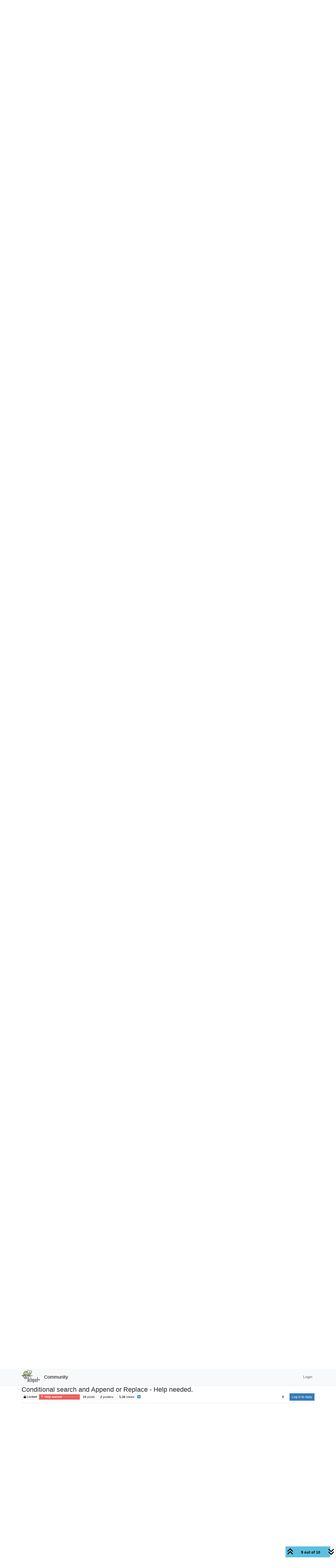

--- FILE ---
content_type: text/html; charset=utf-8
request_url: https://community.notepad-plus-plus.org/topic/14163/conditional-search-and-append-or-replace-help-needed/9
body_size: 109490
content:
<!DOCTYPE html>
<html lang="en-US" data-dir="ltr" style="direction: ltr;">
<head>
<title>Conditional search and Append or Replace - Help needed. | Notepad++ Community</title>
<meta name="viewport" content="width&#x3D;device-width, initial-scale&#x3D;1.0" />
	<meta name="content-type" content="text/html; charset=UTF-8" />
	<meta name="apple-mobile-web-app-capable" content="yes" />
	<meta name="mobile-web-app-capable" content="yes" />
	<meta property="og:site_name" content="Community" />
	<meta name="msapplication-badge" content="frequency=30; polling-uri=https://community.notepad-plus-plus.org/sitemap.xml" />
	<meta name="theme-color" content="#ffffff" />
	<meta name="keywords" content="notepad++,community" />
	<meta name="msapplication-square150x150logo" content="/assets/uploads/system/site-logo.png" />
	<meta name="title" content="Conditional search and Append or Replace - Help needed." />
	<meta property="og:title" content="Conditional search and Append or Replace - Help needed." />
	<meta property="og:type" content="article" />
	<meta property="article:published_time" content="2017-07-18T09:34:35.203Z" />
	<meta property="article:modified_time" content="2017-07-18T16:16:41.126Z" />
	<meta property="article:section" content="Help wanted  · · · – – – · · ·" />
	<meta name="description" content="It works almost as expected when T1 (updated the code and in spanish coments) from your script. ;LAYER:150 G92 E0 G1 F2400 E-16.00000 ; CAMBIO DE CABEZAL T1 ..." />
	<meta property="og:description" content="It works almost as expected when T1 (updated the code and in spanish coments) from your script. ;LAYER:150 G92 E0 G1 F2400 E-16.00000 ; CAMBIO DE CABEZAL T1 ..." />
	<meta property="og:image" content="https://lh3.googleusercontent.com/-uS6as9c_Jd4/AAAAAAAAAAI/AAAAAAAAEwA/l05g49PBOq4/photo.jpg" />
	<meta property="og:image:url" content="https://lh3.googleusercontent.com/-uS6as9c_Jd4/AAAAAAAAAAI/AAAAAAAAEwA/l05g49PBOq4/photo.jpg" />
	<meta property="og:image" content="https://community.notepad-plus-plus.org/assets/uploads/system/site-logo.png" />
	<meta property="og:image:url" content="https://community.notepad-plus-plus.org/assets/uploads/system/site-logo.png" />
	<meta property="og:image:width" content="212" />
	<meta property="og:image:height" content="152" />
	<meta property="og:url" content="https://community.notepad-plus-plus.org/topic/14163/conditional-search-and-append-or-replace-help-needed/9" />
	
<link rel="stylesheet" type="text/css" href="/assets/client.css?v=2338002573e" />
<link rel="icon" type="image/x-icon" href="/assets/uploads/system/favicon.ico?v&#x3D;2338002573e" />
	<link rel="manifest" href="/manifest.webmanifest" crossorigin="use-credentials" />
	<link rel="search" type="application/opensearchdescription+xml" title="Community" href="/osd.xml" />
	<link rel="apple-touch-icon" href="/assets/images/touch/512.png" />
	<link rel="icon" sizes="36x36" href="/assets/images/touch/36.png" />
	<link rel="icon" sizes="48x48" href="/assets/images/touch/48.png" />
	<link rel="icon" sizes="72x72" href="/assets/images/touch/72.png" />
	<link rel="icon" sizes="96x96" href="/assets/images/touch/96.png" />
	<link rel="icon" sizes="144x144" href="/assets/images/touch/144.png" />
	<link rel="icon" sizes="192x192" href="/assets/images/touch/192.png" />
	<link rel="icon" sizes="512x512" href="/assets/images/touch/512.png" />
	<link rel="prefetch stylesheet" href="/assets/plugins/nodebb-plugin-markdown/styles/default.css" />
	<link rel="prefetch" href="/assets/language/en-US/markdown.json?v&#x3D;2338002573e" />
	<link rel="prefetch" href="/assets/src/modules/composer.js?v&#x3D;2338002573e" />
	<link rel="prefetch" href="/assets/src/modules/composer/uploads.js?v&#x3D;2338002573e" />
	<link rel="prefetch" href="/assets/src/modules/composer/drafts.js?v&#x3D;2338002573e" />
	<link rel="prefetch" href="/assets/src/modules/composer/tags.js?v&#x3D;2338002573e" />
	<link rel="prefetch" href="/assets/src/modules/composer/categoryList.js?v&#x3D;2338002573e" />
	<link rel="prefetch" href="/assets/src/modules/composer/resize.js?v&#x3D;2338002573e" />
	<link rel="prefetch" href="/assets/src/modules/composer/autocomplete.js?v&#x3D;2338002573e" />
	<link rel="prefetch" href="/assets/templates/composer.tpl?v&#x3D;2338002573e" />
	<link rel="prefetch" href="/assets/language/en-US/topic.json?v&#x3D;2338002573e" />
	<link rel="prefetch" href="/assets/language/en-US/modules.json?v&#x3D;2338002573e" />
	<link rel="prefetch" href="/assets/language/en-US/tags.json?v&#x3D;2338002573e" />
	<link rel="canonical" href="https://community.notepad-plus-plus.org/topic/14163/conditional-search-and-append-or-replace-help-needed" />
	<link rel="alternate" type="application/rss+xml" href="/topic/14163.rss" />
	<link rel="up" href="https://community.notepad-plus-plus.org/category/4/help-wanted" />
	<link rel="author" href="https://community.notepad-plus-plus.org/user/marcos-souto-fernandez" />
	
<script>
var config = JSON.parse('{"relative_path":"","upload_url":"/assets/uploads","asset_base_url":"/assets","assetBaseUrl":"/assets","siteTitle":"Community","browserTitle":"Notepad++ Community","titleLayout":"&#123;pageTitle&#125; | &#123;browserTitle&#125;","showSiteTitle":true,"maintenanceMode":false,"postQueue":1,"minimumTitleLength":8,"maximumTitleLength":255,"minimumPostLength":7,"maximumPostLength":16384,"minimumTagsPerTopic":0,"maximumTagsPerTopic":10,"minimumTagLength":3,"maximumTagLength":25,"undoTimeout":10000,"useOutgoingLinksPage":false,"allowGuestHandles":false,"allowTopicsThumbnail":false,"usePagination":false,"disableChat":false,"disableChatMessageEditing":false,"maximumChatMessageLength":1000,"socketioTransports":["polling","websocket"],"socketioOrigins":"https://community.notepad-plus-plus.org:*","websocketAddress":"","maxReconnectionAttempts":5,"reconnectionDelay":1500,"topicsPerPage":20,"postsPerPage":20,"maximumFileSize":2048,"theme:id":"nodebb-theme-persona","theme:src":"","defaultLang":"en-US","userLang":"en-US","loggedIn":false,"uid":-1,"cache-buster":"v=2338002573e","topicPostSort":"oldest_to_newest","categoryTopicSort":"recently_replied","csrf_token":false,"searchEnabled":true,"searchDefaultInQuick":"titlesposts","bootswatchSkin":"","composer:showHelpTab":true,"enablePostHistory":true,"timeagoCutoff":1,"timeagoCodes":["af","am","ar","az-short","az","be","bg","bs","ca","cs","cy","da","de-short","de","dv","el","en-short","en","es-short","es","et","eu","fa-short","fa","fi","fr-short","fr","gl","he","hr","hu","hy","id","is","it-short","it","ja","jv","ko","ky","lt","lv","mk","nl","no","pl","pt-br-short","pt-br","pt-short","pt","ro","rs","ru","rw","si","sk","sl","sq","sr","sv","th","tr-short","tr","uk","ur","uz","vi","zh-CN","zh-TW"],"resizeImageWidth":760,"cookies":{"enabled":false,"message":"[[global:cookies.message]]","dismiss":"[[global:cookies.accept]]","link":"[[global:cookies.learn-more]]","link_url":"https:&#x2F;&#x2F;www.cookiesandyou.com"},"thumbs":{"size":512},"emailPrompt":0,"useragent":{"isSafari":false},"fontawesome":{"pro":false,"styles":["solid","brands","regular"],"version":"6.7.2"},"acpLang":"undefined","topicSearchEnabled":false,"disableCustomUserSkins":false,"defaultBootswatchSkin":"","hideSubCategories":false,"hideCategoryLastPost":false,"enableQuickReply":false,"saasTourCompleted":true,"markdown":{"highlight":1,"highlightLinesLanguageList":"[]","hljsLanguages":["common"],"theme":"default.css","defaultHighlightLanguage":"","externalMark":true},"spam-be-gone":{},"composer-default":{},"sso-google":{"style":"light"}}');
var app = {
user: JSON.parse('{"uid":-1,"username":"Guest","displayname":"Guest","userslug":"","fullname":"Guest","email":"","icon:text":"?","icon:bgColor":"#aaa","groupTitle":"","groupTitleArray":[],"status":"offline","reputation":0,"email:confirmed":false,"unreadData":{"":{},"new":{},"watched":{},"unreplied":{}},"isAdmin":false,"isGlobalMod":false,"isMod":false,"privileges":{"chat":false,"chat:privileged":false,"upload:post:image":false,"upload:post:file":false,"signature":false,"invite":false,"group:create":false,"search:content":false,"search:users":false,"search:tags":false,"view:users":false,"view:tags":false,"view:groups":false,"local:login":false,"ban":false,"mute":false,"view:users:info":false},"blocks":[],"timeagoCode":"en","offline":true,"lastRoomId":null,"isEmailConfirmSent":false}')
};
document.documentElement.style.setProperty('--panel-offset', `${localStorage.getItem('panelOffset') || 0}px`);
</script>


</head>
<body class="page-topic page-topic-14163 page-topic-conditional-search-and-append-or-replace-help-needed template-topic page-topic-category-4 page-topic-category-help-wanted parent-category-4 page-status-200 theme-persona user-guest skin-noskin">
<nav id="menu" class="slideout-menu hidden">
<section class="menu-section" data-section="navigation">
<ul class="menu-section-list text-bg-dark list-unstyled"></ul>
</section>
</nav>
<nav id="chats-menu" class="slideout-menu hidden">

</nav>
<main id="panel" class="slideout-panel">
<nav class="navbar sticky-top navbar-expand-lg bg-light header border-bottom py-0" id="header-menu" component="navbar">
<div class="container-lg justify-content-start flex-nowrap">
<div class="d-flex align-items-center me-auto" style="min-width: 0px;">
<button type="button" class="navbar-toggler border-0" id="mobile-menu">
<i class="fa fa-lg fa-fw fa-bars unread-count" ></i>
<span component="unread/icon" class="notification-icon fa fa-fw fa-book unread-count" data-content="0" data-unread-url="/unread"></span>
</button>
<div class="d-inline-flex align-items-center" style="min-width: 0px;">

<a class="navbar-brand" href="https://notepad-plus-plus.org/">
<img alt="" class=" forum-logo d-inline-block align-text-bottom" src="/assets/uploads/system/site-logo.png?v=2338002573e" />
</a>


<a class="navbar-brand text-truncate" href="/">
Community
</a>

</div>
</div>


<div component="navbar/title" class="visible-xs hidden">
<span></span>
</div>
<div id="nav-dropdown" class="collapse navbar-collapse d-none d-lg-block">
<ul id="main-nav" class="navbar-nav me-auto mb-2 mb-lg-0 gap-2">

</ul>
<ul class="navbar-nav mb-2 mb-lg-0 hidden-xs">
<li class="nav-item">
<a href="#" id="reconnect" class="nav-link hide" title="Looks like your connection to Community was lost, please wait while we try to reconnect.">
<i class="fa fa-check"></i>
</a>
</li>
</ul>



<ul id="logged-out-menu" class="navbar-nav me-0 mb-2 mb-lg-0 align-items-center gap-2">

<li class="nav-item">
<a class="nav-link" href="/login">
<i class="fa fa-sign-in fa-fw d-inline-block d-sm-none"></i>
<span>Login</span>
</a>
</li>
</ul>


</div>
</div>
</nav>
<script>
const rect = document.getElementById('header-menu').getBoundingClientRect();
const offset = Math.max(0, rect.bottom);
document.documentElement.style.setProperty('--panel-offset', offset + `px`);
</script>
<div class="container-lg pt-3" id="content">
<noscript>
<div class="alert alert-danger">
<p>
Your browser does not seem to support JavaScript. As a result, your viewing experience will be diminished, and you have been placed in <strong>read-only mode</strong>.
</p>
<p>
Please download a browser that supports JavaScript, or enable it if it's disabled (i.e. NoScript).
</p>
</div>
</noscript>
<div data-widget-area="header">

</div>
<div class="row mb-5">
<div class="topic col-lg-12" itemid="/topic/14163/conditional-search-and-append-or-replace-help-needed/9" itemscope itemtype="https://schema.org/DiscussionForumPosting">
<meta itemprop="headline" content="Conditional search and Append or Replace - Help needed.">
<meta itemprop="text" content="Conditional search and Append or Replace - Help needed.">
<meta itemprop="url" content="/topic/14163/conditional-search-and-append-or-replace-help-needed/9">
<meta itemprop="datePublished" content="2017-07-18T09:34:35.203Z">
<meta itemprop="dateModified" content="2017-07-18T16:16:41.126Z">
<div itemprop="author" itemscope itemtype="https://schema.org/Person">
<meta itemprop="name" content="Marcos Souto Fernandez">
<meta itemprop="url" content="/user/marcos-souto-fernandez">
</div>
<div class="topic-header sticky-top mb-3 bg-body">
<div class="d-flex gap-3 flew-wrap border-bottom pb-2 align-items-start">
<div class="d-flex flex-column gap-2 flex-grow-1">
<h1 component="post/header" class="mb-0" itemprop="name">
<div class="topic-title d-flex">
<span class="fs-3" component="topic/title">Conditional search and Append or Replace - Help needed.</span>
</div>
</h1>
<div class="topic-info d-flex gap-2 align-items-center flex-wrap">
<span component="topic/labels" class="d-flex gap-2 ">
<span component="topic/scheduled" class="badge badge border border-gray-300 text-body hidden">
<i class="fa fa-clock-o"></i> Scheduled
</span>
<span component="topic/pinned" class="badge badge border border-gray-300 text-body hidden">
<i class="fa fa-thumb-tack"></i> Pinned
</span>
<span component="topic/locked" class="badge badge border border-gray-300 text-body ">
<i class="fa fa-lock"></i> Locked
</span>
<a component="topic/moved" href="/category/" class="badge badge border border-gray-300 text-body text-decoration-none hidden">
<i class="fa fa-arrow-circle-right"></i> Moved
</a>

</span>
<a href="/category/4/help-wanted" class="badge px-1 text-truncate text-decoration-none border" style="color: #ffffff;background-color: #e95c5a;border-color: #e95c5a!important; max-width: 70vw;">
			<i class="fa fa-fw fa-question"></i>
			Help wanted  · · · – – – · · ·
		</a>
<div data-tid="14163" component="topic/tags" class="lh-1 tags tag-list d-flex flex-wrap hidden-xs hidden-empty gap-2"></div>
<div class="d-flex hidden-xs gap-2"><span class="badge text-body border border-gray-300 stats text-xs">
<i class="fa-regular fa-fw fa-message visible-xs-inline" title="Posts"></i>
<span component="topic/post-count" title="10" class="fw-bold">10</span>
<span class="hidden-xs text-lowercase fw-normal">Posts</span>
</span>
<span class="badge text-body border border-gray-300 stats text-xs">
<i class="fa fa-fw fa-user visible-xs-inline" title="Posters"></i>
<span title="2" class="fw-bold">2</span>
<span class="hidden-xs text-lowercase fw-normal">Posters</span>
</span>
<span class="badge text-body border border-gray-300 stats text-xs">
<i class="fa fa-fw fa-eye visible-xs-inline" title="Views"></i>
<span class="fw-bold" title="5335">5.3k</span>
<span class="hidden-xs text-lowercase fw-normal">Views</span>
</span></div>

<a class="hidden-xs" target="_blank" href="/topic/14163.rss"><i class="fa fa-rss-square"></i></a>


<div class="ms-auto">
<div class="topic-main-buttons float-end d-inline-block">
<span class="loading-indicator btn float-start hidden" done="0">
<span class="hidden-xs">Loading More Posts</span> <i class="fa fa-refresh fa-spin"></i>
</span>


<div title="Sort by" class="btn-group bottom-sheet hidden-xs" component="thread/sort">
<button class="btn btn-sm btn-ghost dropdown-toggle" data-bs-toggle="dropdown" aria-haspopup="true" aria-expanded="false" aria-label="Post sort option, Oldest to Newest">
<i class="fa fa-fw fa-sort text-secondary"></i></button>
<ul class="dropdown-menu dropdown-menu-end p-1 text-sm" role="menu">
<li>
<a class="dropdown-item rounded-1 d-flex align-items-center gap-2" href="#" class="oldest_to_newest" data-sort="oldest_to_newest" role="menuitem">
<span class="flex-grow-1">Oldest to Newest</span>
<i class="flex-shrink-0 fa fa-fw text-secondary"></i>
</a>
</li>
<li>
<a class="dropdown-item rounded-1 d-flex align-items-center gap-2" href="#" class="newest_to_oldest" data-sort="newest_to_oldest" role="menuitem">
<span class="flex-grow-1">Newest to Oldest</span>
<i class="flex-shrink-0 fa fa-fw text-secondary"></i>
</a>
</li>
<li>
<a class="dropdown-item rounded-1 d-flex align-items-center gap-2" href="#" class="most_votes" data-sort="most_votes" role="menuitem">
<span class="flex-grow-1">Most Votes</span>
<i class="flex-shrink-0 fa fa-fw text-secondary"></i>
</a>
</li>
</ul>
</div>
<div class="d-inline-block">

</div>
<div component="topic/reply/container" class="btn-group bottom-sheet hidden">
<a href="/compose?tid=14163" class="btn btn-sm btn-primary" component="topic/reply" data-ajaxify="false" role="button"><i class="fa fa-reply visible-xs-inline"></i><span class="visible-sm-inline visible-md-inline visible-lg-inline"> Reply</span></a>
<button type="button" class="btn btn-sm btn-primary dropdown-toggle" data-bs-toggle="dropdown" aria-haspopup="true" aria-expanded="false">
<span class="caret"></span>
</button>
<ul class="dropdown-menu dropdown-menu-end" role="menu">
<li><a class="dropdown-item" href="#" component="topic/reply-as-topic" role="menuitem">Reply as topic</a></li>
</ul>
</div>


<a component="topic/reply/guest" href="/login" class="btn btn-sm btn-primary">Log in to reply</a>


</div>
</div>
</div>
</div>
<div class="d-flex gap-2 justify-content-end align-items-center hidden-empty" component="topic/thumb/list">

</div>
</div>
</div>



<div component="topic/deleted/message" class="alert alert-warning d-flex justify-content-between flex-wrap hidden">
<span>This topic has been deleted. Only users with topic management privileges can see it.</span>
<span>

</span>
</div>

<ul component="topic" class="posts timeline" data-tid="14163" data-cid="4">

<li component="post" class="  topic-owner-post" data-index="0" data-pid="25670" data-uid="9257" data-timestamp="1500370475614" data-username="Marcos Souto Fernandez" data-userslug="marcos-souto-fernandez" itemprop="comment" itemtype="http://schema.org/Comment" itemscope>
<a component="post/anchor" data-index="0" id="1"></a>
<meta itemprop="datePublished" content="2017-07-18T09:34:35.614Z">
<meta itemprop="dateModified" content="">

<div class="clearfix post-header">
<div class="icon float-start">
<a href="/user/marcos-souto-fernandez">
<img title="Marcos Souto Fernandez" data-uid="9257" class="avatar  avatar-rounded" alt="Marcos Souto Fernandez" loading="lazy" component="user/picture" src="https://lh3.googleusercontent.com/-uS6as9c_Jd4/AAAAAAAAAAI/AAAAAAAAEwA/l05g49PBOq4/photo.jpg" style="--avatar-size: 48px;" onError="this.remove()" itemprop="image" /><span title="Marcos Souto Fernandez" data-uid="9257" class="avatar  avatar-rounded" component="user/picture" style="--avatar-size: 48px; background-color: #795548">M</span>
<i component="user/status" class="fa fa-circle status offline" title="Offline"></i>
</a>
</div>
<small class="d-flex">
<div class="d-flex align-items-center gap-1 flex-wrap w-100">
<strong class="text-nowrap" itemprop="author" itemscope itemtype="https://schema.org/Person">
<meta itemprop="name" content="Marcos Souto Fernandez">
<meta itemprop="url" content="/user/marcos-souto-fernandez">
<a href="/user/marcos-souto-fernandez" data-username="Marcos Souto Fernandez" data-uid="9257">Marcos Souto Fernandez</a>
</strong>


<span class="visible-xs-inline-block visible-sm-inline-block visible-md-inline-block visible-lg-inline-block">

<span>

</span>
</span>
<div class="d-flex align-items-center gap-1 flex-grow-1 justify-content-end">
<span>
<i component="post/edit-indicator" class="fa fa-pencil-square edit-icon hidden"></i>
<span data-editor="" component="post/editor" class="hidden">last edited by  <span class="timeago" title="Invalid Date"></span></span>
<span class="visible-xs-inline-block visible-sm-inline-block visible-md-inline-block visible-lg-inline-block">
<a class="permalink text-muted" href="/post/25670"><span class="timeago" title="2017-07-18T09:34:35.614Z"></span></a>
</span>
</span>
<span class="bookmarked"><i class="fa fa-bookmark-o"></i></span>
</div>
</div>
</small>
</div>
<br />
<div class="content" component="post/content" itemprop="text">
<p dir="auto">Hello everyone.</p>
<p dir="auto">I’m trying to automate a search and replace with regex expresions to add a conditional text after a line of a GCode. It’s a 3D printer Gcode file with near a million lines.</p>
<p dir="auto">The GCode Text is plain text, each instruction code in one line. It looks like this (resumed):</p>
<p dir="auto">T0 S120<br />
T1 S200<br />
M109 T0 S200<br />
M109 T1 S205<br />
;LAYER:50<br />
G92 E0<br />
G1 F2400 E-16.00000<br />
<strong>; Head Change<br />
T1</strong><br />
; After Head change<br />
;LAYER:50<br />
G92 E0<br />
G1 F2400 E-16.00000<br />
<strong>; Head Change<br />
T0</strong><br />
; After Head change<br />
;LAYER:50<br />
G92 E0<br />
G1 F2400 E-16.00000<br />
<strong>; Head Change<br />
T1</strong><br />
; After Head change<br />
;LAYER:50<br />
G92 E0<br />
G1 F2400 E-16.00000<br />
<strong>; Head Change<br />
T0</strong><br />
; After Head change</p>
<p dir="auto">I want to add some code lines after the T0 or T1 lines, but when the preceding line its “:Head Change”. When its T0 insert at next line “T0 script lines” and when its T1 insert at next line “T1 script lines”.<br />
I don’t want to add or remove nothing when T0 or T1 it isn’t preceded by “;Head Change” line or if T0 or T1 are next to other text in the same line. Just add after a T0 or T1 it is alone.</p>
<p dir="auto">The result would look like this:</p>
<p dir="auto">T0 S120<br />
T1 S200<br />
M109 T0 S200<br />
M109 T1 S205<br />
;LAYER:50<br />
G92 E0<br />
G1 F2400 E-16.00000<br />
; Head Change<br />
<strong>T1<br />
G1 line 1 tool 1 script<br />
G1 line 2 tool 1 script<br />
G1 line 3 tool 1 script</strong><br />
; After Head change<br />
;LAYER:50<br />
G92 E0<br />
G1 F2400 E-16.00000<br />
; Head Change<br />
<strong>T0<br />
G1 line 1 tool 0 script<br />
G1 line 2 tool 0 script<br />
G1 line 3 tool 0 script</strong><br />
; After Head change<br />
;LAYER:50<br />
G92 E0<br />
G1 F2400 E-16.00000<br />
; Head Change<br />
<strong>T1<br />
G1 line 1 tool 1 script<br />
G1 line 2 tool 1 script<br />
G1 line 3 tool 1 script</strong><br />
; After Head change<br />
;LAYER:50<br />
G92 E0<br />
G1 F2400 E-16.00000<br />
; Head Change<br />
<strong>T0<br />
G1 line 1 tool 0 script<br />
G1 line 2 tool 0 script<br />
G1 line 3 tool 0 script</strong><br />
; After Head change</p>
<p dir="auto">I’m trying different regex expresions but i’m unable to get the search and replace (or append) work.</p>
<p dir="auto">Can you help me a bit?</p>
<p dir="auto">Sorry, English isn’t my languaje.</p>

</div>
<div class="post-footer">

<div class="clearfix">

<a component="post/reply-count" data-target-component="post/replies/container" href="#" class="threaded-replies user-select-none float-start text-muted hidden">
<span component="post/reply-count/avatars" class="avatars d-inline-flex gap-1 align-items-top hidden-xs ">

<span><img title="Scott Sumner" data-uid="374" class="avatar  avatar-rounded" alt="Scott Sumner" loading="lazy" component="avatar/picture" src="/uploads/profile/uid-374/374-profileimg.png" style="--avatar-size: 16px;" onError="this.remove()" itemprop="image" /><span title="Scott Sumner" data-uid="374" class="avatar  avatar-rounded" component="avatar/icon" style="--avatar-size: 16px; background-color: #e91e63">S</span></span>


</span>
<span class="replies-count small" component="post/reply-count/text" data-replies="1">1 Reply</span>
<span class="replies-last hidden-xs small">Last reply <span class="timeago" title="2017-07-18T11:53:39.216Z"></span></span>
<i class="fa fa-fw fa-chevron-down" component="post/replies/open"></i>
</a>

<small class="d-flex justify-content-end align-items-center gap-1" component="post/actions">
<!-- This partial intentionally left blank; overwritten by nodebb-plugin-reactions -->
<span class="post-tools">
<a component="post/reply" href="#" class="btn btn-sm btn-link user-select-none hidden">Reply</a>
<a component="post/quote" href="#" class="btn btn-sm btn-link user-select-none hidden">Quote</a>
</span>

<span class="votes">
<a component="post/upvote" href="#" class="btn btn-sm btn-link ">
<i class="fa fa-chevron-up"></i>
</a>
<span class="btn btn-sm btn-link" component="post/vote-count" data-votes="1">1</span>

<a component="post/downvote" href="#" class="btn btn-sm btn-link ">
<i class="fa fa-chevron-down"></i>
</a>

</span>

<span component="post/tools" class="dropdown bottom-sheet d-inline-block ">
<a class="btn btn-link btn-sm dropdown-toggle" href="#" data-bs-toggle="dropdown" aria-haspopup="true" aria-expanded="false"><i class="fa fa-fw fa-ellipsis-v"></i></a>
<ul class="dropdown-menu dropdown-menu-end p-1 text-sm" role="menu"></ul>
</span>
</small>
</div>
<div component="post/replies/container"></div>
</div>

</li>




<li component="post" class="  " data-index="1" data-pid="25674" data-uid="374" data-timestamp="1500378819216" data-username="Scott Sumner" data-userslug="scott-sumner" itemprop="comment" itemtype="http://schema.org/Comment" itemscope>
<a component="post/anchor" data-index="1" id="2"></a>
<meta itemprop="datePublished" content="2017-07-18T11:53:39.216Z">
<meta itemprop="dateModified" content="">

<div class="clearfix post-header">
<div class="icon float-start">
<a href="/user/scott-sumner">
<img title="Scott Sumner" data-uid="374" class="avatar  avatar-rounded" alt="Scott Sumner" loading="lazy" component="user/picture" src="/uploads/profile/uid-374/374-profileimg.png" style="--avatar-size: 48px;" onError="this.remove()" itemprop="image" /><span title="Scott Sumner" data-uid="374" class="avatar  avatar-rounded" component="user/picture" style="--avatar-size: 48px; background-color: #e91e63">S</span>
<i component="user/status" class="fa fa-circle status offline" title="Offline"></i>
</a>
</div>
<small class="d-flex">
<div class="d-flex align-items-center gap-1 flex-wrap w-100">
<strong class="text-nowrap" itemprop="author" itemscope itemtype="https://schema.org/Person">
<meta itemprop="name" content="Scott Sumner">
<meta itemprop="url" content="/user/scott-sumner">
<a href="/user/scott-sumner" data-username="Scott Sumner" data-uid="374">Scott Sumner</a>
</strong>


<span class="visible-xs-inline-block visible-sm-inline-block visible-md-inline-block visible-lg-inline-block">

<a component="post/parent" class="btn btn-sm btn-ghost py-0 px-1 text-xs hidden-xs" data-topid="25670" href="/post/25670"><i class="fa fa-reply"></i> @Marcos Souto Fernandez</a>

<span>

</span>
</span>
<div class="d-flex align-items-center gap-1 flex-grow-1 justify-content-end">
<span>
<i component="post/edit-indicator" class="fa fa-pencil-square edit-icon hidden"></i>
<span data-editor="" component="post/editor" class="hidden">last edited by  <span class="timeago" title="Invalid Date"></span></span>
<span class="visible-xs-inline-block visible-sm-inline-block visible-md-inline-block visible-lg-inline-block">
<a class="permalink text-muted" href="/post/25674"><span class="timeago" title="2017-07-18T11:53:39.216Z"></span></a>
</span>
</span>
<span class="bookmarked"><i class="fa fa-bookmark-o"></i></span>
</div>
</div>
</small>
</div>
<br />
<div class="content" component="post/content" itemprop="text">
<p dir="auto"><a class="plugin-mentions-user plugin-mentions-a" href="https://community.notepad-plus-plus.org/uid/9257">@Marcos-Souto-Fernandez</a></p>
<p dir="auto">This is not too difficult, as long as I truly understand your meaning…  However, at the very least, your BEFORE text can be turned into your AFTER text.</p>
<p dir="auto">Here’s how:</p>
<p dir="auto">Find-what box:  <code>; Head Change\RT([01])\R</code><br />
Replace-with box:  <code>$0G1 line 1 tool \1 script\r\nG1 line 2 tool \1 script\r\nG1 line 3 tool \1 script\r\n</code><br />
Search mode:  <code>Regular expression</code><br />
Options:  <code>Match case</code> (if you feel you need it)</p>
<p dir="auto">Here’s how it works:</p>
<p dir="auto"><em>Finding:</em></p>
<ul>
<li>match literal <code>; Head Change</code> followed by a line-ending followed by a literal <code>T</code></li>
<li>match if next character is 0 or 1, remember what it was as group #1 (needed later)</li>
<li>match if a line-ending follows the 0 or 1</li>
</ul>
<p dir="auto"><em>Replacing:</em></p>
<ul>
<li>replace the complete match with itself (we want to keep the existing text)</li>
<li>right after that add 3 similar lines (with Windows line-endings) of specified text, substituting in the remembered group #1 data at the correct point in each</li>
</ul>
<p dir="auto">If this (or <em>ANY</em> other posting on the <strong>Notepad++ Community</strong> site) is useful, don’t reply with a “thanks”, just <strong>up-vote</strong> ( click the <code>^</code> in the <code>^ 0 v</code> area on the right ).</p>

</div>
<div class="post-footer">

<div class="clearfix">

<a component="post/reply-count" data-target-component="post/replies/container" href="#" class="threaded-replies user-select-none float-start text-muted hidden">
<span component="post/reply-count/avatars" class="avatars d-inline-flex gap-1 align-items-top hidden-xs ">


</span>
<span class="replies-count small" component="post/reply-count/text" data-replies="0">1 Reply</span>
<span class="replies-last hidden-xs small">Last reply <span class="timeago" title=""></span></span>
<i class="fa fa-fw fa-chevron-down" component="post/replies/open"></i>
</a>

<small class="d-flex justify-content-end align-items-center gap-1" component="post/actions">
<!-- This partial intentionally left blank; overwritten by nodebb-plugin-reactions -->
<span class="post-tools">
<a component="post/reply" href="#" class="btn btn-sm btn-link user-select-none hidden">Reply</a>
<a component="post/quote" href="#" class="btn btn-sm btn-link user-select-none hidden">Quote</a>
</span>

<span class="votes">
<a component="post/upvote" href="#" class="btn btn-sm btn-link ">
<i class="fa fa-chevron-up"></i>
</a>
<span class="btn btn-sm btn-link" component="post/vote-count" data-votes="1">1</span>

<a component="post/downvote" href="#" class="btn btn-sm btn-link ">
<i class="fa fa-chevron-down"></i>
</a>

</span>

<span component="post/tools" class="dropdown bottom-sheet d-inline-block ">
<a class="btn btn-link btn-sm dropdown-toggle" href="#" data-bs-toggle="dropdown" aria-haspopup="true" aria-expanded="false"><i class="fa fa-fw fa-ellipsis-v"></i></a>
<ul class="dropdown-menu dropdown-menu-end p-1 text-sm" role="menu"></ul>
</span>
</small>
</div>
<div component="post/replies/container"></div>
</div>

</li>




<li component="post" class="  topic-owner-post" data-index="2" data-pid="25675" data-uid="9257" data-timestamp="1500378923908" data-username="Marcos Souto Fernandez" data-userslug="marcos-souto-fernandez" itemprop="comment" itemtype="http://schema.org/Comment" itemscope>
<a component="post/anchor" data-index="2" id="3"></a>
<meta itemprop="datePublished" content="2017-07-18T11:55:23.908Z">
<meta itemprop="dateModified" content="">

<div class="clearfix post-header">
<div class="icon float-start">
<a href="/user/marcos-souto-fernandez">
<img title="Marcos Souto Fernandez" data-uid="9257" class="avatar  avatar-rounded" alt="Marcos Souto Fernandez" loading="lazy" component="user/picture" src="https://lh3.googleusercontent.com/-uS6as9c_Jd4/AAAAAAAAAAI/AAAAAAAAEwA/l05g49PBOq4/photo.jpg" style="--avatar-size: 48px;" onError="this.remove()" itemprop="image" /><span title="Marcos Souto Fernandez" data-uid="9257" class="avatar  avatar-rounded" component="user/picture" style="--avatar-size: 48px; background-color: #795548">M</span>
<i component="user/status" class="fa fa-circle status offline" title="Offline"></i>
</a>
</div>
<small class="d-flex">
<div class="d-flex align-items-center gap-1 flex-wrap w-100">
<strong class="text-nowrap" itemprop="author" itemscope itemtype="https://schema.org/Person">
<meta itemprop="name" content="Marcos Souto Fernandez">
<meta itemprop="url" content="/user/marcos-souto-fernandez">
<a href="/user/marcos-souto-fernandez" data-username="Marcos Souto Fernandez" data-uid="9257">Marcos Souto Fernandez</a>
</strong>


<span class="visible-xs-inline-block visible-sm-inline-block visible-md-inline-block visible-lg-inline-block">

<span>

</span>
</span>
<div class="d-flex align-items-center gap-1 flex-grow-1 justify-content-end">
<span>
<i component="post/edit-indicator" class="fa fa-pencil-square edit-icon hidden"></i>
<span data-editor="" component="post/editor" class="hidden">last edited by  <span class="timeago" title="Invalid Date"></span></span>
<span class="visible-xs-inline-block visible-sm-inline-block visible-md-inline-block visible-lg-inline-block">
<a class="permalink text-muted" href="/post/25675"><span class="timeago" title="2017-07-18T11:55:23.908Z"></span></a>
</span>
</span>
<span class="bookmarked"><i class="fa fa-bookmark-o"></i></span>
</div>
</div>
</small>
</div>
<br />
<div class="content" component="post/content" itemprop="text">
<p dir="auto">Just to clarify, there are other T0 or T1 in the code, but i just want to replace/add the ones who are preceded by the line “;Head Change” as condition to add/replace.</p>
<p dir="auto">I’ve tried "(; Head Change**\n**T.)/gm in <a href="http://regexr.com" rel="nofollow ugc">regexr.com</a> and result all the needed changes after these lines but NP++ seem to not understand <strong>\n</strong> CR escape code.</p>
<p dir="auto">Thank you for your time.</p>

</div>
<div class="post-footer">

<div class="clearfix">

<a component="post/reply-count" data-target-component="post/replies/container" href="#" class="threaded-replies user-select-none float-start text-muted hidden">
<span component="post/reply-count/avatars" class="avatars d-inline-flex gap-1 align-items-top hidden-xs ">

<span><img title="Scott Sumner" data-uid="374" class="avatar  avatar-rounded" alt="Scott Sumner" loading="lazy" component="avatar/picture" src="/uploads/profile/uid-374/374-profileimg.png" style="--avatar-size: 16px;" onError="this.remove()" itemprop="image" /><span title="Scott Sumner" data-uid="374" class="avatar  avatar-rounded" component="avatar/icon" style="--avatar-size: 16px; background-color: #e91e63">S</span></span>


</span>
<span class="replies-count small" component="post/reply-count/text" data-replies="1">1 Reply</span>
<span class="replies-last hidden-xs small">Last reply <span class="timeago" title="2017-07-18T12:07:09.687Z"></span></span>
<i class="fa fa-fw fa-chevron-down" component="post/replies/open"></i>
</a>

<small class="d-flex justify-content-end align-items-center gap-1" component="post/actions">
<!-- This partial intentionally left blank; overwritten by nodebb-plugin-reactions -->
<span class="post-tools">
<a component="post/reply" href="#" class="btn btn-sm btn-link user-select-none hidden">Reply</a>
<a component="post/quote" href="#" class="btn btn-sm btn-link user-select-none hidden">Quote</a>
</span>

<span class="votes">
<a component="post/upvote" href="#" class="btn btn-sm btn-link ">
<i class="fa fa-chevron-up"></i>
</a>
<span class="btn btn-sm btn-link" component="post/vote-count" data-votes="0">0</span>

<a component="post/downvote" href="#" class="btn btn-sm btn-link ">
<i class="fa fa-chevron-down"></i>
</a>

</span>

<span component="post/tools" class="dropdown bottom-sheet d-inline-block ">
<a class="btn btn-link btn-sm dropdown-toggle" href="#" data-bs-toggle="dropdown" aria-haspopup="true" aria-expanded="false"><i class="fa fa-fw fa-ellipsis-v"></i></a>
<ul class="dropdown-menu dropdown-menu-end p-1 text-sm" role="menu"></ul>
</span>
</small>
</div>
<div component="post/replies/container"></div>
</div>

</li>




<li component="post" class="  " data-index="3" data-pid="25676" data-uid="374" data-timestamp="1500379629687" data-username="Scott Sumner" data-userslug="scott-sumner" itemprop="comment" itemtype="http://schema.org/Comment" itemscope>
<a component="post/anchor" data-index="3" id="4"></a>
<meta itemprop="datePublished" content="2017-07-18T12:07:09.687Z">
<meta itemprop="dateModified" content="2017-07-18T12:08:07.755Z">

<div class="clearfix post-header">
<div class="icon float-start">
<a href="/user/scott-sumner">
<img title="Scott Sumner" data-uid="374" class="avatar  avatar-rounded" alt="Scott Sumner" loading="lazy" component="user/picture" src="/uploads/profile/uid-374/374-profileimg.png" style="--avatar-size: 48px;" onError="this.remove()" itemprop="image" /><span title="Scott Sumner" data-uid="374" class="avatar  avatar-rounded" component="user/picture" style="--avatar-size: 48px; background-color: #e91e63">S</span>
<i component="user/status" class="fa fa-circle status offline" title="Offline"></i>
</a>
</div>
<small class="d-flex">
<div class="d-flex align-items-center gap-1 flex-wrap w-100">
<strong class="text-nowrap" itemprop="author" itemscope itemtype="https://schema.org/Person">
<meta itemprop="name" content="Scott Sumner">
<meta itemprop="url" content="/user/scott-sumner">
<a href="/user/scott-sumner" data-username="Scott Sumner" data-uid="374">Scott Sumner</a>
</strong>


<span class="visible-xs-inline-block visible-sm-inline-block visible-md-inline-block visible-lg-inline-block">

<a component="post/parent" class="btn btn-sm btn-ghost py-0 px-1 text-xs hidden-xs" data-topid="25675" href="/post/25675"><i class="fa fa-reply"></i> @Marcos Souto Fernandez</a>

<span>

</span>
</span>
<div class="d-flex align-items-center gap-1 flex-grow-1 justify-content-end">
<span>
<i component="post/edit-indicator" class="fa fa-pencil-square edit-icon "></i>
<span data-editor="scott-sumner" component="post/editor" class="hidden">last edited by Scott Sumner <span class="timeago" title="7/18/17&#44; 12:08 PM"></span></span>
<span class="visible-xs-inline-block visible-sm-inline-block visible-md-inline-block visible-lg-inline-block">
<a class="permalink text-muted" href="/post/25676"><span class="timeago" title="2017-07-18T12:07:09.687Z"></span></a>
</span>
</span>
<span class="bookmarked"><i class="fa fa-bookmark-o"></i></span>
</div>
</div>
</small>
</div>
<br />
<div class="content" component="post/content" itemprop="text">
<p dir="auto"><a class="plugin-mentions-user plugin-mentions-a" href="https://community.notepad-plus-plus.org/uid/9257">@Marcos-Souto-Fernandez</a> said:</p>
<blockquote>
<p dir="auto">i just want to replace/add the ones who are preceded by the line “;Head Change”</p>
</blockquote>
<p dir="auto">Yes, my solution above obeys this.</p>
<blockquote>
<p dir="auto">I’ve tried "(; Head Change**\n**T.)</p>
</blockquote>
<p dir="auto">Maybe the <code>**</code> in your posting is just you trying to do markdown around the <code>\n</code>?  Hopefully, because if not then that looks like an invalid regular expression.</p>
<p dir="auto">Notepad++ understands <code>\n</code> but it has to match your data.  If you have Windows line-endings (the most common case), then you want to use <code>\r\n</code> in regular expressions to match those line-endings.  If you have Linux line-endings, then <code>\n</code> on its own will match them.  Even better is to just use the <code>\R</code> (note the capital <code>R</code>), which will match either type (but unfortunately it cannot be used in the Replace-with box, only the Find-what box).</p>

</div>
<div class="post-footer">

<div class="clearfix">

<a component="post/reply-count" data-target-component="post/replies/container" href="#" class="threaded-replies user-select-none float-start text-muted hidden">
<span component="post/reply-count/avatars" class="avatars d-inline-flex gap-1 align-items-top hidden-xs ">


</span>
<span class="replies-count small" component="post/reply-count/text" data-replies="0">1 Reply</span>
<span class="replies-last hidden-xs small">Last reply <span class="timeago" title=""></span></span>
<i class="fa fa-fw fa-chevron-down" component="post/replies/open"></i>
</a>

<small class="d-flex justify-content-end align-items-center gap-1" component="post/actions">
<!-- This partial intentionally left blank; overwritten by nodebb-plugin-reactions -->
<span class="post-tools">
<a component="post/reply" href="#" class="btn btn-sm btn-link user-select-none hidden">Reply</a>
<a component="post/quote" href="#" class="btn btn-sm btn-link user-select-none hidden">Quote</a>
</span>

<span class="votes">
<a component="post/upvote" href="#" class="btn btn-sm btn-link ">
<i class="fa fa-chevron-up"></i>
</a>
<span class="btn btn-sm btn-link" component="post/vote-count" data-votes="1">1</span>

<a component="post/downvote" href="#" class="btn btn-sm btn-link ">
<i class="fa fa-chevron-down"></i>
</a>

</span>

<span component="post/tools" class="dropdown bottom-sheet d-inline-block ">
<a class="btn btn-link btn-sm dropdown-toggle" href="#" data-bs-toggle="dropdown" aria-haspopup="true" aria-expanded="false"><i class="fa fa-fw fa-ellipsis-v"></i></a>
<ul class="dropdown-menu dropdown-menu-end p-1 text-sm" role="menu"></ul>
</span>
</small>
</div>
<div component="post/replies/container"></div>
</div>

</li>




<li component="post" class="  topic-owner-post" data-index="4" data-pid="25677" data-uid="9257" data-timestamp="1500380437569" data-username="Marcos Souto Fernandez" data-userslug="marcos-souto-fernandez" itemprop="comment" itemtype="http://schema.org/Comment" itemscope>
<a component="post/anchor" data-index="4" id="5"></a>
<meta itemprop="datePublished" content="2017-07-18T12:20:37.569Z">
<meta itemprop="dateModified" content="">

<div class="clearfix post-header">
<div class="icon float-start">
<a href="/user/marcos-souto-fernandez">
<img title="Marcos Souto Fernandez" data-uid="9257" class="avatar  avatar-rounded" alt="Marcos Souto Fernandez" loading="lazy" component="user/picture" src="https://lh3.googleusercontent.com/-uS6as9c_Jd4/AAAAAAAAAAI/AAAAAAAAEwA/l05g49PBOq4/photo.jpg" style="--avatar-size: 48px;" onError="this.remove()" itemprop="image" /><span title="Marcos Souto Fernandez" data-uid="9257" class="avatar  avatar-rounded" component="user/picture" style="--avatar-size: 48px; background-color: #795548">M</span>
<i component="user/status" class="fa fa-circle status offline" title="Offline"></i>
</a>
</div>
<small class="d-flex">
<div class="d-flex align-items-center gap-1 flex-wrap w-100">
<strong class="text-nowrap" itemprop="author" itemscope itemtype="https://schema.org/Person">
<meta itemprop="name" content="Marcos Souto Fernandez">
<meta itemprop="url" content="/user/marcos-souto-fernandez">
<a href="/user/marcos-souto-fernandez" data-username="Marcos Souto Fernandez" data-uid="9257">Marcos Souto Fernandez</a>
</strong>


<span class="visible-xs-inline-block visible-sm-inline-block visible-md-inline-block visible-lg-inline-block">

<span>

</span>
</span>
<div class="d-flex align-items-center gap-1 flex-grow-1 justify-content-end">
<span>
<i component="post/edit-indicator" class="fa fa-pencil-square edit-icon hidden"></i>
<span data-editor="" component="post/editor" class="hidden">last edited by  <span class="timeago" title="Invalid Date"></span></span>
<span class="visible-xs-inline-block visible-sm-inline-block visible-md-inline-block visible-lg-inline-block">
<a class="permalink text-muted" href="/post/25677"><span class="timeago" title="2017-07-18T12:20:37.569Z"></span></a>
</span>
</span>
<span class="bookmarked"><i class="fa fa-bookmark-o"></i></span>
</div>
</div>
</small>
</div>
<br />
<div class="content" component="post/content" itemprop="text">
<p dir="auto">Thanks Scott.</p>
<p dir="auto">My problem is that the T0 script text is diferent from T1 script, not simply put a 0 or 1 on the text lines.</p>
<p dir="auto">When a T0 is found after “;Head Change” i need to append after this lines:</p>
<p dir="auto">;When T0<br />
G1 F12000<br />
G1 X300 Y50<br />
G1 X300 Y0<br />
G1 X280 Y20<br />
G1 X245 Y0<br />
G1 X245 Y50</p>
<p dir="auto">And when a T1 is found in the same circumstances, i need to a append this ones:</p>
<p dir="auto">;When T1<br />
G1 F12000<br />
G1 X245 Y50<br />
G1 X245 Y0<br />
G1 X225 Y20<br />
G1 X300 Y0<br />
G1 X300 Y50</p>
<p dir="auto">Maybe i’had fail explaining it. I’m sorry.</p>

</div>
<div class="post-footer">

<div class="clearfix">

<a component="post/reply-count" data-target-component="post/replies/container" href="#" class="threaded-replies user-select-none float-start text-muted ">
<span component="post/reply-count/avatars" class="avatars d-inline-flex gap-1 align-items-top hidden-xs ">

<span><img title="Scott Sumner" data-uid="374" class="avatar  avatar-rounded" alt="Scott Sumner" loading="lazy" component="avatar/picture" src="/uploads/profile/uid-374/374-profileimg.png" style="--avatar-size: 16px;" onError="this.remove()" itemprop="image" /><span title="Scott Sumner" data-uid="374" class="avatar  avatar-rounded" component="avatar/icon" style="--avatar-size: 16px; background-color: #e91e63">S</span></span>


</span>
<span class="replies-count small" component="post/reply-count/text" data-replies="2">2 Replies</span>
<span class="replies-last hidden-xs small">Last reply <span class="timeago" title="2017-07-18T12:42:22.544Z"></span></span>
<i class="fa fa-fw fa-chevron-down" component="post/replies/open"></i>
</a>

<small class="d-flex justify-content-end align-items-center gap-1" component="post/actions">
<!-- This partial intentionally left blank; overwritten by nodebb-plugin-reactions -->
<span class="post-tools">
<a component="post/reply" href="#" class="btn btn-sm btn-link user-select-none hidden">Reply</a>
<a component="post/quote" href="#" class="btn btn-sm btn-link user-select-none hidden">Quote</a>
</span>

<span class="votes">
<a component="post/upvote" href="#" class="btn btn-sm btn-link ">
<i class="fa fa-chevron-up"></i>
</a>
<span class="btn btn-sm btn-link" component="post/vote-count" data-votes="1">1</span>

<a component="post/downvote" href="#" class="btn btn-sm btn-link ">
<i class="fa fa-chevron-down"></i>
</a>

</span>

<span component="post/tools" class="dropdown bottom-sheet d-inline-block ">
<a class="btn btn-link btn-sm dropdown-toggle" href="#" data-bs-toggle="dropdown" aria-haspopup="true" aria-expanded="false"><i class="fa fa-fw fa-ellipsis-v"></i></a>
<ul class="dropdown-menu dropdown-menu-end p-1 text-sm" role="menu"></ul>
</span>
</small>
</div>
<div component="post/replies/container"></div>
</div>

</li>




<li component="post" class="  " data-index="5" data-pid="25679" data-uid="374" data-timestamp="1500381742544" data-username="Scott Sumner" data-userslug="scott-sumner" itemprop="comment" itemtype="http://schema.org/Comment" itemscope>
<a component="post/anchor" data-index="5" id="6"></a>
<meta itemprop="datePublished" content="2017-07-18T12:42:22.544Z">
<meta itemprop="dateModified" content="">

<div class="clearfix post-header">
<div class="icon float-start">
<a href="/user/scott-sumner">
<img title="Scott Sumner" data-uid="374" class="avatar  avatar-rounded" alt="Scott Sumner" loading="lazy" component="user/picture" src="/uploads/profile/uid-374/374-profileimg.png" style="--avatar-size: 48px;" onError="this.remove()" itemprop="image" /><span title="Scott Sumner" data-uid="374" class="avatar  avatar-rounded" component="user/picture" style="--avatar-size: 48px; background-color: #e91e63">S</span>
<i component="user/status" class="fa fa-circle status offline" title="Offline"></i>
</a>
</div>
<small class="d-flex">
<div class="d-flex align-items-center gap-1 flex-wrap w-100">
<strong class="text-nowrap" itemprop="author" itemscope itemtype="https://schema.org/Person">
<meta itemprop="name" content="Scott Sumner">
<meta itemprop="url" content="/user/scott-sumner">
<a href="/user/scott-sumner" data-username="Scott Sumner" data-uid="374">Scott Sumner</a>
</strong>


<span class="visible-xs-inline-block visible-sm-inline-block visible-md-inline-block visible-lg-inline-block">

<a component="post/parent" class="btn btn-sm btn-ghost py-0 px-1 text-xs hidden-xs" data-topid="25677" href="/post/25677"><i class="fa fa-reply"></i> @Marcos Souto Fernandez</a>

<span>

</span>
</span>
<div class="d-flex align-items-center gap-1 flex-grow-1 justify-content-end">
<span>
<i component="post/edit-indicator" class="fa fa-pencil-square edit-icon hidden"></i>
<span data-editor="" component="post/editor" class="hidden">last edited by  <span class="timeago" title="Invalid Date"></span></span>
<span class="visible-xs-inline-block visible-sm-inline-block visible-md-inline-block visible-lg-inline-block">
<a class="permalink text-muted" href="/post/25679"><span class="timeago" title="2017-07-18T12:42:22.544Z"></span></a>
</span>
</span>
<span class="bookmarked"><i class="fa fa-bookmark-o"></i></span>
</div>
</div>
</small>
</div>
<br />
<div class="content" component="post/content" itemprop="text">
<p dir="auto"><a class="plugin-mentions-user plugin-mentions-a" href="https://community.notepad-plus-plus.org/uid/9257">@Marcos-Souto-Fernandez</a></p>
<p dir="auto">It often occurs that people leave out crucial details when explaining their problem.  No worries, it can still be done!</p>
<p dir="auto">Find-what box:  <code>; Head Change\RT(?:(0)|(1))\R</code><br />
Replace-with box:  <code>$0(?1this\r\nfollows\r\na T-ZERO!)(?2THIS\r\nFOLLOWS\r\nA T-one!)\r\n</code></p>
<p dir="auto">This replacement will turn your original text into the following (note I just inserted some placeholder text in the output; you can adjust as needed for your exact text):</p>
<pre><code>T0 S120
T1 S200
M109 T0 S200
M109 T1 S205
;LAYER:50
G92 E0
G1 F2400 E-16.00000
; Head Change
T1
THIS
FOLLOWS
A T-one!
; After Head change
;LAYER:50
G92 E0
G1 F2400 E-16.00000
; Head Change
T0
this
follows
a T-ZERO!
; After Head change
;LAYER:50
G92 E0
G1 F2400 E-16.00000
; Head Change
T1
THIS
FOLLOWS
A T-one!
; After Head change
;LAYER:50
G92 E0
G1 F2400 E-16.00000
; Head Change
T0
this
follows
a T-ZERO!
; After Head change
</code></pre>
<p dir="auto">This regular expression replacement is needfully more complicated than the earlier try.  The Find-what part matches a <code>0</code> and remembers it as group #1, or it matches a <code>1</code> and remembers it as group #2.  At replace time, it TESTS if group #1 matched (with the <code>(?1.....)</code> syntax), and if it does it inserts the text immediately following the <code>?1</code>.  It does a very similar thing for group #2 (inserting a different string of text if group #2 was matched).  Thus you get different replacement text when group #1 (your <code>0</code>) matches than you do when group #2 (your <code>1</code>) matches.</p>
<p dir="auto">Hopefully this is somewhat understandable.  All you have to do is change the replace-what box appropriately to get what you need.  I could have done it but perhaps you learn more if you experiment with it.  :-D</p>

</div>
<div class="post-footer">

<div class="clearfix">

<a component="post/reply-count" data-target-component="post/replies/container" href="#" class="threaded-replies user-select-none float-start text-muted hidden">
<span component="post/reply-count/avatars" class="avatars d-inline-flex gap-1 align-items-top hidden-xs ">


</span>
<span class="replies-count small" component="post/reply-count/text" data-replies="0">1 Reply</span>
<span class="replies-last hidden-xs small">Last reply <span class="timeago" title=""></span></span>
<i class="fa fa-fw fa-chevron-down" component="post/replies/open"></i>
</a>

<small class="d-flex justify-content-end align-items-center gap-1" component="post/actions">
<!-- This partial intentionally left blank; overwritten by nodebb-plugin-reactions -->
<span class="post-tools">
<a component="post/reply" href="#" class="btn btn-sm btn-link user-select-none hidden">Reply</a>
<a component="post/quote" href="#" class="btn btn-sm btn-link user-select-none hidden">Quote</a>
</span>

<span class="votes">
<a component="post/upvote" href="#" class="btn btn-sm btn-link ">
<i class="fa fa-chevron-up"></i>
</a>
<span class="btn btn-sm btn-link" component="post/vote-count" data-votes="1">1</span>

<a component="post/downvote" href="#" class="btn btn-sm btn-link ">
<i class="fa fa-chevron-down"></i>
</a>

</span>

<span component="post/tools" class="dropdown bottom-sheet d-inline-block ">
<a class="btn btn-link btn-sm dropdown-toggle" href="#" data-bs-toggle="dropdown" aria-haspopup="true" aria-expanded="false"><i class="fa fa-fw fa-ellipsis-v"></i></a>
<ul class="dropdown-menu dropdown-menu-end p-1 text-sm" role="menu"></ul>
</span>
</small>
</div>
<div component="post/replies/container"></div>
</div>

</li>




<li component="post" class="  " data-index="6" data-pid="25680" data-uid="374" data-timestamp="1500384894679" data-username="Scott Sumner" data-userslug="scott-sumner" itemprop="comment" itemtype="http://schema.org/Comment" itemscope>
<a component="post/anchor" data-index="6" id="7"></a>
<meta itemprop="datePublished" content="2017-07-18T13:34:54.679Z">
<meta itemprop="dateModified" content="">

<div class="clearfix post-header">
<div class="icon float-start">
<a href="/user/scott-sumner">
<img title="Scott Sumner" data-uid="374" class="avatar  avatar-rounded" alt="Scott Sumner" loading="lazy" component="user/picture" src="/uploads/profile/uid-374/374-profileimg.png" style="--avatar-size: 48px;" onError="this.remove()" itemprop="image" /><span title="Scott Sumner" data-uid="374" class="avatar  avatar-rounded" component="user/picture" style="--avatar-size: 48px; background-color: #e91e63">S</span>
<i component="user/status" class="fa fa-circle status offline" title="Offline"></i>
</a>
</div>
<small class="d-flex">
<div class="d-flex align-items-center gap-1 flex-wrap w-100">
<strong class="text-nowrap" itemprop="author" itemscope itemtype="https://schema.org/Person">
<meta itemprop="name" content="Scott Sumner">
<meta itemprop="url" content="/user/scott-sumner">
<a href="/user/scott-sumner" data-username="Scott Sumner" data-uid="374">Scott Sumner</a>
</strong>


<span class="visible-xs-inline-block visible-sm-inline-block visible-md-inline-block visible-lg-inline-block">

<a component="post/parent" class="btn btn-sm btn-ghost py-0 px-1 text-xs hidden-xs" data-topid="25677" href="/post/25677"><i class="fa fa-reply"></i> @Marcos Souto Fernandez</a>

<span>

</span>
</span>
<div class="d-flex align-items-center gap-1 flex-grow-1 justify-content-end">
<span>
<i component="post/edit-indicator" class="fa fa-pencil-square edit-icon hidden"></i>
<span data-editor="" component="post/editor" class="hidden">last edited by  <span class="timeago" title="Invalid Date"></span></span>
<span class="visible-xs-inline-block visible-sm-inline-block visible-md-inline-block visible-lg-inline-block">
<a class="permalink text-muted" href="/post/25680"><span class="timeago" title="2017-07-18T13:34:54.679Z"></span></a>
</span>
</span>
<span class="bookmarked"><i class="fa fa-bookmark-o"></i></span>
</div>
</div>
</small>
</div>
<br />
<div class="content" component="post/content" itemprop="text">
<p dir="auto"><a class="plugin-mentions-user plugin-mentions-a" href="https://community.notepad-plus-plus.org/uid/9257">@Marcos-Souto-Fernandez</a></p>
<p dir="auto">Another thing worth pointing out is that you don’t have to do BOTH replacements at the same time.  Some situations actually demand this “same time” behavior, but yours doesn’t.  This simplifies the situation with the regular expressions a good deal.  For example,</p>
<p dir="auto">Do:</p>
<p dir="auto"><strong>Replacement operation #1:</strong><br />
Find-what:  <code>; Head Change\RT0\R</code><br />
Replace-with:  <code>$0this\r\nfollows\r\na T-ZERO!\r\n</code></p>
<p dir="auto">Then follow that with:</p>
<p dir="auto"><strong>Replacement operation #2:</strong><br />
Find-what:  <code>; Head Change\RT1\R</code><br />
Replace-with:  <code>$0THIS\r\nFOLLOWS\r\nA T-one!\r\n</code></p>
<p dir="auto">Again, customize your replacement text at will!</p>

</div>
<div class="post-footer">

<div class="clearfix">

<a component="post/reply-count" data-target-component="post/replies/container" href="#" class="threaded-replies user-select-none float-start text-muted hidden">
<span component="post/reply-count/avatars" class="avatars d-inline-flex gap-1 align-items-top hidden-xs ">


</span>
<span class="replies-count small" component="post/reply-count/text" data-replies="0">1 Reply</span>
<span class="replies-last hidden-xs small">Last reply <span class="timeago" title=""></span></span>
<i class="fa fa-fw fa-chevron-down" component="post/replies/open"></i>
</a>

<small class="d-flex justify-content-end align-items-center gap-1" component="post/actions">
<!-- This partial intentionally left blank; overwritten by nodebb-plugin-reactions -->
<span class="post-tools">
<a component="post/reply" href="#" class="btn btn-sm btn-link user-select-none hidden">Reply</a>
<a component="post/quote" href="#" class="btn btn-sm btn-link user-select-none hidden">Quote</a>
</span>

<span class="votes">
<a component="post/upvote" href="#" class="btn btn-sm btn-link ">
<i class="fa fa-chevron-up"></i>
</a>
<span class="btn btn-sm btn-link" component="post/vote-count" data-votes="1">1</span>

<a component="post/downvote" href="#" class="btn btn-sm btn-link ">
<i class="fa fa-chevron-down"></i>
</a>

</span>

<span component="post/tools" class="dropdown bottom-sheet d-inline-block ">
<a class="btn btn-link btn-sm dropdown-toggle" href="#" data-bs-toggle="dropdown" aria-haspopup="true" aria-expanded="false"><i class="fa fa-fw fa-ellipsis-v"></i></a>
<ul class="dropdown-menu dropdown-menu-end p-1 text-sm" role="menu"></ul>
</span>
</small>
</div>
<div component="post/replies/container"></div>
</div>

</li>




<li component="post" class="  topic-owner-post" data-index="7" data-pid="25681" data-uid="9257" data-timestamp="1500389296510" data-username="Marcos Souto Fernandez" data-userslug="marcos-souto-fernandez" itemprop="comment" itemtype="http://schema.org/Comment" itemscope>
<a component="post/anchor" data-index="7" id="8"></a>
<meta itemprop="datePublished" content="2017-07-18T14:48:16.510Z">
<meta itemprop="dateModified" content="">

<div class="clearfix post-header">
<div class="icon float-start">
<a href="/user/marcos-souto-fernandez">
<img title="Marcos Souto Fernandez" data-uid="9257" class="avatar  avatar-rounded" alt="Marcos Souto Fernandez" loading="lazy" component="user/picture" src="https://lh3.googleusercontent.com/-uS6as9c_Jd4/AAAAAAAAAAI/AAAAAAAAEwA/l05g49PBOq4/photo.jpg" style="--avatar-size: 48px;" onError="this.remove()" itemprop="image" /><span title="Marcos Souto Fernandez" data-uid="9257" class="avatar  avatar-rounded" component="user/picture" style="--avatar-size: 48px; background-color: #795548">M</span>
<i component="user/status" class="fa fa-circle status offline" title="Offline"></i>
</a>
</div>
<small class="d-flex">
<div class="d-flex align-items-center gap-1 flex-wrap w-100">
<strong class="text-nowrap" itemprop="author" itemscope itemtype="https://schema.org/Person">
<meta itemprop="name" content="Marcos Souto Fernandez">
<meta itemprop="url" content="/user/marcos-souto-fernandez">
<a href="/user/marcos-souto-fernandez" data-username="Marcos Souto Fernandez" data-uid="9257">Marcos Souto Fernandez</a>
</strong>


<span class="visible-xs-inline-block visible-sm-inline-block visible-md-inline-block visible-lg-inline-block">

<span>

</span>
</span>
<div class="d-flex align-items-center gap-1 flex-grow-1 justify-content-end">
<span>
<i component="post/edit-indicator" class="fa fa-pencil-square edit-icon hidden"></i>
<span data-editor="" component="post/editor" class="hidden">last edited by  <span class="timeago" title="Invalid Date"></span></span>
<span class="visible-xs-inline-block visible-sm-inline-block visible-md-inline-block visible-lg-inline-block">
<a class="permalink text-muted" href="/post/25681"><span class="timeago" title="2017-07-18T14:48:16.510Z"></span></a>
</span>
</span>
<span class="bookmarked"><i class="fa fa-bookmark-o"></i></span>
</div>
</div>
</small>
</div>
<br />
<div class="content" component="post/content" itemprop="text">
<p dir="auto">Thank you Scott<br />
I will test your recomendations right now.</p>

</div>
<div class="post-footer">

<div class="clearfix">

<a component="post/reply-count" data-target-component="post/replies/container" href="#" class="threaded-replies user-select-none float-start text-muted hidden">
<span component="post/reply-count/avatars" class="avatars d-inline-flex gap-1 align-items-top hidden-xs ">


</span>
<span class="replies-count small" component="post/reply-count/text" data-replies="0">1 Reply</span>
<span class="replies-last hidden-xs small">Last reply <span class="timeago" title=""></span></span>
<i class="fa fa-fw fa-chevron-down" component="post/replies/open"></i>
</a>

<small class="d-flex justify-content-end align-items-center gap-1" component="post/actions">
<!-- This partial intentionally left blank; overwritten by nodebb-plugin-reactions -->
<span class="post-tools">
<a component="post/reply" href="#" class="btn btn-sm btn-link user-select-none hidden">Reply</a>
<a component="post/quote" href="#" class="btn btn-sm btn-link user-select-none hidden">Quote</a>
</span>

<span class="votes">
<a component="post/upvote" href="#" class="btn btn-sm btn-link ">
<i class="fa fa-chevron-up"></i>
</a>
<span class="btn btn-sm btn-link" component="post/vote-count" data-votes="0">0</span>

<a component="post/downvote" href="#" class="btn btn-sm btn-link ">
<i class="fa fa-chevron-down"></i>
</a>

</span>

<span component="post/tools" class="dropdown bottom-sheet d-inline-block ">
<a class="btn btn-link btn-sm dropdown-toggle" href="#" data-bs-toggle="dropdown" aria-haspopup="true" aria-expanded="false"><i class="fa fa-fw fa-ellipsis-v"></i></a>
<ul class="dropdown-menu dropdown-menu-end p-1 text-sm" role="menu"></ul>
</span>
</small>
</div>
<div component="post/replies/container"></div>
</div>

</li>




<li component="post" class="  topic-owner-post" data-index="8" data-pid="25685" data-uid="9257" data-timestamp="1500393891849" data-username="Marcos Souto Fernandez" data-userslug="marcos-souto-fernandez" itemprop="comment" itemtype="http://schema.org/Comment" itemscope>
<a component="post/anchor" data-index="8" id="9"></a>
<meta itemprop="datePublished" content="2017-07-18T16:04:51.849Z">
<meta itemprop="dateModified" content="">

<div class="clearfix post-header">
<div class="icon float-start">
<a href="/user/marcos-souto-fernandez">
<img title="Marcos Souto Fernandez" data-uid="9257" class="avatar  avatar-rounded" alt="Marcos Souto Fernandez" loading="lazy" component="user/picture" src="https://lh3.googleusercontent.com/-uS6as9c_Jd4/AAAAAAAAAAI/AAAAAAAAEwA/l05g49PBOq4/photo.jpg" style="--avatar-size: 48px;" onError="this.remove()" itemprop="image" /><span title="Marcos Souto Fernandez" data-uid="9257" class="avatar  avatar-rounded" component="user/picture" style="--avatar-size: 48px; background-color: #795548">M</span>
<i component="user/status" class="fa fa-circle status offline" title="Offline"></i>
</a>
</div>
<small class="d-flex">
<div class="d-flex align-items-center gap-1 flex-wrap w-100">
<strong class="text-nowrap" itemprop="author" itemscope itemtype="https://schema.org/Person">
<meta itemprop="name" content="Marcos Souto Fernandez">
<meta itemprop="url" content="/user/marcos-souto-fernandez">
<a href="/user/marcos-souto-fernandez" data-username="Marcos Souto Fernandez" data-uid="9257">Marcos Souto Fernandez</a>
</strong>


<span class="visible-xs-inline-block visible-sm-inline-block visible-md-inline-block visible-lg-inline-block">

<span>

</span>
</span>
<div class="d-flex align-items-center gap-1 flex-grow-1 justify-content-end">
<span>
<i component="post/edit-indicator" class="fa fa-pencil-square edit-icon hidden"></i>
<span data-editor="" component="post/editor" class="hidden">last edited by  <span class="timeago" title="Invalid Date"></span></span>
<span class="visible-xs-inline-block visible-sm-inline-block visible-md-inline-block visible-lg-inline-block">
<a class="permalink text-muted" href="/post/25685"><span class="timeago" title="2017-07-18T16:04:51.849Z"></span></a>
</span>
</span>
<span class="bookmarked"><i class="fa fa-bookmark-o"></i></span>
</div>
</div>
</small>
</div>
<br />
<div class="content" component="post/content" itemprop="text">
<p dir="auto">It works almost as expected when T1 (updated the code and in spanish coments) from your script.</p>
<p dir="auto">;LAYER:150<br />
G92 E0<br />
G1 F2400 E-16.00000<br />
; CAMBIO DE CABEZAL<br />
T1<br />
; Cambio T0 a T1<br />
G1 F12000<br />
G1 X245 Y50<br />
G1 X245 Y0<br />
G1 X225 Y20<br />
G1 X300 Y0<br />
G1 X300 Y50<br />
; DESPUES DE CAMBIO DE CABEZAL</p>
<p dir="auto">But, when the line is T0, it add again the T1 line after the correct insert.</p>
<p dir="auto">;LAYER:200<br />
G92 E0<br />
G1 F2400 E-16.00000<br />
; CAMBIO DE CABEZAL<br />
T0<br />
; Cambio T1 a T0<br />
G1 F12000<br />
G1 X300 Y50<br />
G1 X300 Y0<br />
G1 X280 Y20<br />
G1 X245 Y0<br />
G1 X245 Y50<br />
<em>; Cambio T0 a T1<br />
G1 F12000<br />
G1 X245 Y50<br />
G1 X245 Y0<br />
G1 X225 Y20<br />
G1 X300 Y0<br />
G1 X300 Y50</em><br />
; DESPUES DE CAMBIO DE CABEZAL</p>
<p dir="auto">I need to do in one operation, because it will run in a external postprocesor utility.</p>
<p dir="auto">Find input: ; CAMBIO DE CABEZAL\RT(?:(0)|(1))\R</p>
<p dir="auto">Replace input: $0(?1; Cambio T1 a T0\r\nG1 F12000\r\nG1 X300 Y50\r\nG1 X300 Y0\r\nG1 X280 Y20\r\nG1 X245 Y0\r\nG1 X245 Y50\r\n)(; Cambio T0 a T1\r\nG1 F12000\r\nG1 X245 Y50\r\nG1 X245 Y0\r\nG1 X225 Y20\r\nG1 X300 Y0\r\nG1 X300 Y50)\r\n</p>

</div>
<div class="post-footer">

<div class="clearfix">

<a component="post/reply-count" data-target-component="post/replies/container" href="#" class="threaded-replies user-select-none float-start text-muted hidden">
<span component="post/reply-count/avatars" class="avatars d-inline-flex gap-1 align-items-top hidden-xs ">


</span>
<span class="replies-count small" component="post/reply-count/text" data-replies="0">1 Reply</span>
<span class="replies-last hidden-xs small">Last reply <span class="timeago" title=""></span></span>
<i class="fa fa-fw fa-chevron-down" component="post/replies/open"></i>
</a>

<small class="d-flex justify-content-end align-items-center gap-1" component="post/actions">
<!-- This partial intentionally left blank; overwritten by nodebb-plugin-reactions -->
<span class="post-tools">
<a component="post/reply" href="#" class="btn btn-sm btn-link user-select-none hidden">Reply</a>
<a component="post/quote" href="#" class="btn btn-sm btn-link user-select-none hidden">Quote</a>
</span>

<span class="votes">
<a component="post/upvote" href="#" class="btn btn-sm btn-link ">
<i class="fa fa-chevron-up"></i>
</a>
<span class="btn btn-sm btn-link" component="post/vote-count" data-votes="0">0</span>

<a component="post/downvote" href="#" class="btn btn-sm btn-link ">
<i class="fa fa-chevron-down"></i>
</a>

</span>

<span component="post/tools" class="dropdown bottom-sheet d-inline-block ">
<a class="btn btn-link btn-sm dropdown-toggle" href="#" data-bs-toggle="dropdown" aria-haspopup="true" aria-expanded="false"><i class="fa fa-fw fa-ellipsis-v"></i></a>
<ul class="dropdown-menu dropdown-menu-end p-1 text-sm" role="menu"></ul>
</span>
</small>
</div>
<div component="post/replies/container"></div>
</div>

</li>




<li component="post" class="  topic-owner-post" data-index="9" data-pid="25686" data-uid="9257" data-timestamp="1500394601126" data-username="Marcos Souto Fernandez" data-userslug="marcos-souto-fernandez" itemprop="comment" itemtype="http://schema.org/Comment" itemscope>
<a component="post/anchor" data-index="9" id="10"></a>
<meta itemprop="datePublished" content="2017-07-18T16:16:41.126Z">
<meta itemprop="dateModified" content="2017-07-18T16:18:54.310Z">

<div class="clearfix post-header">
<div class="icon float-start">
<a href="/user/marcos-souto-fernandez">
<img title="Marcos Souto Fernandez" data-uid="9257" class="avatar  avatar-rounded" alt="Marcos Souto Fernandez" loading="lazy" component="user/picture" src="https://lh3.googleusercontent.com/-uS6as9c_Jd4/AAAAAAAAAAI/AAAAAAAAEwA/l05g49PBOq4/photo.jpg" style="--avatar-size: 48px;" onError="this.remove()" itemprop="image" /><span title="Marcos Souto Fernandez" data-uid="9257" class="avatar  avatar-rounded" component="user/picture" style="--avatar-size: 48px; background-color: #795548">M</span>
<i component="user/status" class="fa fa-circle status offline" title="Offline"></i>
</a>
</div>
<small class="d-flex">
<div class="d-flex align-items-center gap-1 flex-wrap w-100">
<strong class="text-nowrap" itemprop="author" itemscope itemtype="https://schema.org/Person">
<meta itemprop="name" content="Marcos Souto Fernandez">
<meta itemprop="url" content="/user/marcos-souto-fernandez">
<a href="/user/marcos-souto-fernandez" data-username="Marcos Souto Fernandez" data-uid="9257">Marcos Souto Fernandez</a>
</strong>


<span class="visible-xs-inline-block visible-sm-inline-block visible-md-inline-block visible-lg-inline-block">

<span>

</span>
</span>
<div class="d-flex align-items-center gap-1 flex-grow-1 justify-content-end">
<span>
<i component="post/edit-indicator" class="fa fa-pencil-square edit-icon "></i>
<span data-editor="marcos-souto-fernandez" component="post/editor" class="hidden">last edited by Marcos Souto Fernandez <span class="timeago" title="7/18/17&#44; 4:18 PM"></span></span>
<span class="visible-xs-inline-block visible-sm-inline-block visible-md-inline-block visible-lg-inline-block">
<a class="permalink text-muted" href="/post/25686"><span class="timeago" title="2017-07-18T16:16:41.126Z"></span></a>
</span>
</span>
<span class="bookmarked"><i class="fa fa-bookmark-o"></i></span>
</div>
</div>
</small>
</div>
<br />
<div class="content" component="post/content" itemprop="text">
<p dir="auto">My fault, typping bad. It works as expected!</p>
<p dir="auto">Missing the (?2 before the second replace.</p>
<p dir="auto">Thank you for your help.</p>
<p dir="auto">Marcos</p>

</div>
<div class="post-footer">

<div class="clearfix">

<a component="post/reply-count" data-target-component="post/replies/container" href="#" class="threaded-replies user-select-none float-start text-muted hidden">
<span component="post/reply-count/avatars" class="avatars d-inline-flex gap-1 align-items-top hidden-xs ">


</span>
<span class="replies-count small" component="post/reply-count/text" data-replies="0">1 Reply</span>
<span class="replies-last hidden-xs small">Last reply <span class="timeago" title=""></span></span>
<i class="fa fa-fw fa-chevron-down" component="post/replies/open"></i>
</a>

<small class="d-flex justify-content-end align-items-center gap-1" component="post/actions">
<!-- This partial intentionally left blank; overwritten by nodebb-plugin-reactions -->
<span class="post-tools">
<a component="post/reply" href="#" class="btn btn-sm btn-link user-select-none hidden">Reply</a>
<a component="post/quote" href="#" class="btn btn-sm btn-link user-select-none hidden">Quote</a>
</span>

<span class="votes">
<a component="post/upvote" href="#" class="btn btn-sm btn-link ">
<i class="fa fa-chevron-up"></i>
</a>
<span class="btn btn-sm btn-link" component="post/vote-count" data-votes="1">1</span>

<a component="post/downvote" href="#" class="btn btn-sm btn-link ">
<i class="fa fa-chevron-down"></i>
</a>

</span>

<span component="post/tools" class="dropdown bottom-sheet d-inline-block ">
<a class="btn btn-link btn-sm dropdown-toggle" href="#" data-bs-toggle="dropdown" aria-haspopup="true" aria-expanded="false"><i class="fa fa-fw fa-ellipsis-v"></i></a>
<ul class="dropdown-menu dropdown-menu-end p-1 text-sm" role="menu"></ul>
</span>
</small>
</div>
<div component="post/replies/container"></div>
</div>

</li>




</ul>



<div class="pagination-block border border-1 text-bg-light text-center">
<div class="progress-bar bg-info"></div>
<div class="wrapper dropup">
<i class="fa fa-2x fa-angle-double-up pointer fa-fw pagetop"></i>
<a href="#" class="text-reset dropdown-toggle d-inline-block text-decoration-none" data-bs-toggle="dropdown" data-bs-reference="parent" aria-haspopup="true" aria-expanded="false">
<span class="pagination-text"></span>
</a>
<i class="fa fa-2x fa-angle-double-down pointer fa-fw pagebottom"></i>
<ul class="dropdown-menu dropdown-menu-end" role="menu">
<li>
<div class="row">
<div class="col-8 post-content"></div>
<div class="col-4 text-end">
<div class="scroller-content">
<span class="pointer pagetop">First post <i class="fa fa-angle-double-up"></i></span>
<div class="scroller-container">
<div class="scroller-thumb">
<span class="thumb-text"></span>
<div class="scroller-thumb-icon"></div>
</div>
</div>
<span class="pointer pagebottom">Last post <i class="fa fa-angle-double-down"></i></span>
</div>
</div>
</div>
<div class="row">
<div class="col-6">
<button id="myNextPostBtn" class="btn btn-outline-secondary form-control" disabled>Go to my next post</button>
</div>
<div class="col-6">
<input type="number" class="form-control" id="indexInput" placeholder="Go to post index">
</div>
</div>
</li>
</ul>
</div>
</div>
</div>
<div data-widget-area="sidebar" class="col-lg-3 col-sm-12 hidden">

</div>
</div>
<div data-widget-area="footer">

<footer id="footer" class="container footer text-sm text-center mb-5">
        <div class="copyright" style="font-style: italic">
                The Community of users of the <a href="https://notepad-plus-plus.org/">Notepad++</a> text editor.
        </div>
	<div class="copyright">
		Powered by <a class="text-decoration-underline" target="_blank" href="https://nodebb.org">NodeBB</a> | <span><a target="_blank" href="//github.com/NodeBB/NodeBB/graphs/contributors"><i class="fa fa-users"></i> <span class="text-decoration-underline">Contributors<span></a>
	</div>
</footer>

</div>

<noscript>
<nav component="pagination" class="pagination-container hidden" aria-label="Pagination">
<ul class="pagination hidden-xs justify-content-center">
<li class="page-item previous float-start disabled">
<a class="page-link" href="?" data-page="1" aria-label="Previous Page"><i class="fa fa-chevron-left"></i> </a>
</li>

<li class="page-item next float-end disabled">
<a class="page-link" href="?" data-page="1" aria-label="Next Page"><i class="fa fa-chevron-right"></i></a>
</li>
</ul>
<ul class="pagination hidden-sm hidden-md hidden-lg justify-content-center">
<li class="page-item first disabled">
<a class="page-link" href="?" data-page="1" aria-label="First Page"><i class="fa fa-fast-backward"></i> </a>
</li>
<li class="page-item previous disabled">
<a class="page-link" href="?" data-page="1" aria-label="Previous Page"><i class="fa fa-chevron-left"></i> </a>
</li>
<li component="pagination/select-page" class="page-item page select-page">
<a class="page-link" href="#" aria-label="Go to page">1 / 1</a>
</li>
<li class="page-item next disabled">
<a class="page-link" href="?" data-page="1" aria-label="Next Page"><i class="fa fa-chevron-right"></i></a>
</li>
<li class="page-item last disabled">
<a class="page-link" href="?" data-page="1" aria-label="Last Page"><i class="fa fa-fast-forward"></i> </a>
</li>
</ul>
</nav>
</noscript>
<script id="ajaxify-data" type="application/json">{"cid":4,"lastposttime":1500394601126,"locked":1,"mainPid":25670,"postcount":10,"slug":"14163/conditional-search-and-append-or-replace-help-needed","teaserPid":25686,"tid":14163,"timestamp":1500370475203,"title":"Conditional search and Append or Replace - Help needed.","uid":9257,"viewcount":5335,"downvotes":0,"upvotes":1,"postercount":2,"deleted":0,"pinned":0,"pinExpiry":0,"deleterUid":0,"titleRaw":"Conditional search and Append or Replace - Help needed.","timestampISO":"2017-07-18T09:34:35.203Z","scheduled":false,"lastposttimeISO":"2017-07-18T16:16:41.126Z","pinExpiryISO":"","votes":1,"tags":[],"thumbs":[],"posts":[{"content":"<p dir=\"auto\">Hello everyone.<\/p>\n<p dir=\"auto\">I’m trying to automate a search and replace with regex expresions to add a conditional text after a line of a GCode. It’s a 3D printer Gcode file with near a million lines.<\/p>\n<p dir=\"auto\">The GCode Text is plain text, each instruction code in one line. It looks like this (resumed):<\/p>\n<p dir=\"auto\">T0 S120<br />\nT1 S200<br />\nM109 T0 S200<br />\nM109 T1 S205<br />\n;LAYER:50<br />\nG92 E0<br />\nG1 F2400 E-16.00000<br />\n<strong>; Head Change<br />\nT1<\/strong><br />\n; After Head change<br />\n;LAYER:50<br />\nG92 E0<br />\nG1 F2400 E-16.00000<br />\n<strong>; Head Change<br />\nT0<\/strong><br />\n; After Head change<br />\n;LAYER:50<br />\nG92 E0<br />\nG1 F2400 E-16.00000<br />\n<strong>; Head Change<br />\nT1<\/strong><br />\n; After Head change<br />\n;LAYER:50<br />\nG92 E0<br />\nG1 F2400 E-16.00000<br />\n<strong>; Head Change<br />\nT0<\/strong><br />\n; After Head change<\/p>\n<p dir=\"auto\">I want to add some code lines after the T0 or T1 lines, but when the preceding line its “:Head Change”. When its T0 insert at next line “T0 script lines” and when its T1 insert at next line “T1 script lines”.<br />\nI don’t want to add or remove nothing when T0 or T1 it isn’t preceded by “;Head Change” line or if T0 or T1 are next to other text in the same line. Just add after a T0 or T1 it is alone.<\/p>\n<p dir=\"auto\">The result would look like this:<\/p>\n<p dir=\"auto\">T0 S120<br />\nT1 S200<br />\nM109 T0 S200<br />\nM109 T1 S205<br />\n;LAYER:50<br />\nG92 E0<br />\nG1 F2400 E-16.00000<br />\n; Head Change<br />\n<strong>T1<br />\nG1 line 1 tool 1 script<br />\nG1 line 2 tool 1 script<br />\nG1 line 3 tool 1 script<\/strong><br />\n; After Head change<br />\n;LAYER:50<br />\nG92 E0<br />\nG1 F2400 E-16.00000<br />\n; Head Change<br />\n<strong>T0<br />\nG1 line 1 tool 0 script<br />\nG1 line 2 tool 0 script<br />\nG1 line 3 tool 0 script<\/strong><br />\n; After Head change<br />\n;LAYER:50<br />\nG92 E0<br />\nG1 F2400 E-16.00000<br />\n; Head Change<br />\n<strong>T1<br />\nG1 line 1 tool 1 script<br />\nG1 line 2 tool 1 script<br />\nG1 line 3 tool 1 script<\/strong><br />\n; After Head change<br />\n;LAYER:50<br />\nG92 E0<br />\nG1 F2400 E-16.00000<br />\n; Head Change<br />\n<strong>T0<br />\nG1 line 1 tool 0 script<br />\nG1 line 2 tool 0 script<br />\nG1 line 3 tool 0 script<\/strong><br />\n; After Head change<\/p>\n<p dir=\"auto\">I’m trying different regex expresions but i’m unable to get the search and replace (or append) work.<\/p>\n<p dir=\"auto\">Can you help me a bit?<\/p>\n<p dir=\"auto\">Sorry, English isn’t my languaje.<\/p>\n","pid":25670,"tid":14163,"timestamp":1500370475614,"uid":9257,"votes":1,"upvotes":1,"replies":{"hasMore":false,"hasSingleImmediateReply":true,"users":[{"uid":374,"username":"Scott Sumner","userslug":"scott-sumner","picture":"/uploads/profile/uid-374/374-profileimg.png","fullname":"Scott Sumner","displayname":"Scott Sumner","icon:bgColor":"#e91e63","icon:text":"S"}],"text":"[[topic:one-reply-to-this-post]]","count":1,"timestampISO":"2017-07-18T11:53:39.216Z"},"deleted":0,"downvotes":0,"deleterUid":0,"edited":0,"bookmarks":0,"timestampISO":"2017-07-18T09:34:35.614Z","editedISO":"","index":0,"user":{"uid":9257,"username":"Marcos Souto Fernandez","userslug":"marcos-souto-fernandez","reputation":3,"postcount":6,"topiccount":1,"picture":"https://lh3.googleusercontent.com/-uS6as9c_Jd4/AAAAAAAAAAI/AAAAAAAAEwA/l05g49PBOq4/photo.jpg","signature":"","banned":false,"banned:expire":0,"status":"offline","lastonline":1500398867153,"groupTitle":null,"mutedUntil":0,"displayname":"Marcos Souto Fernandez","groupTitleArray":[],"icon:bgColor":"#795548","icon:text":"M","lastonlineISO":"2017-07-18T17:27:47.153Z","muted":false,"banned_until":0,"banned_until_readable":"Not Banned","selectedGroups":[],"custom_profile_info":[]},"editor":null,"bookmarked":false,"upvoted":false,"downvoted":false,"selfPost":false,"events":[],"topicOwnerPost":true,"display_edit_tools":false,"display_delete_tools":false,"display_moderator_tools":false,"display_move_tools":false,"display_post_menu":true},{"content":"<p dir=\"auto\"><a class=\"plugin-mentions-user plugin-mentions-a\" href=\"https://community.notepad-plus-plus.org/uid/9257\">@Marcos-Souto-Fernandez<\/a><\/p>\n<p dir=\"auto\">This is not too difficult, as long as I truly understand your meaning…  However, at the very least, your BEFORE text can be turned into your AFTER text.<\/p>\n<p dir=\"auto\">Here’s how:<\/p>\n<p dir=\"auto\">Find-what box:  <code>; Head Change\\RT([01])\\R<\/code><br />\nReplace-with box:  <code>$0G1 line 1 tool \\1 script\\r\\nG1 line 2 tool \\1 script\\r\\nG1 line 3 tool \\1 script\\r\\n<\/code><br />\nSearch mode:  <code>Regular expression<\/code><br />\nOptions:  <code>Match case<\/code> (if you feel you need it)<\/p>\n<p dir=\"auto\">Here’s how it works:<\/p>\n<p dir=\"auto\"><em>Finding:<\/em><\/p>\n<ul>\n<li>match literal <code>; Head Change<\/code> followed by a line-ending followed by a literal <code>T<\/code><\/li>\n<li>match if next character is 0 or 1, remember what it was as group #1 (needed later)<\/li>\n<li>match if a line-ending follows the 0 or 1<\/li>\n<\/ul>\n<p dir=\"auto\"><em>Replacing:<\/em><\/p>\n<ul>\n<li>replace the complete match with itself (we want to keep the existing text)<\/li>\n<li>right after that add 3 similar lines (with Windows line-endings) of specified text, substituting in the remembered group #1 data at the correct point in each<\/li>\n<\/ul>\n<p dir=\"auto\">If this (or <em>ANY<\/em> other posting on the <strong>Notepad++ Community<\/strong> site) is useful, don’t reply with a “thanks”, just <strong>up-vote<\/strong> ( click the <code>^<\/code> in the <code>^ 0 v<\/code> area on the right ).<\/p>\n","pid":25674,"tid":14163,"timestamp":1500378819216,"toPid":25670,"uid":374,"votes":1,"upvotes":1,"deleted":0,"downvotes":0,"deleterUid":0,"edited":0,"replies":{"hasMore":false,"hasSingleImmediateReply":false,"users":[],"text":"[[topic:one-reply-to-this-post]]","count":0},"bookmarks":0,"timestampISO":"2017-07-18T11:53:39.216Z","editedISO":"","index":1,"parent":{"username":"Marcos Souto Fernandez","displayname":"Marcos Souto Fernandez"},"user":{"uid":374,"username":"Scott Sumner","userslug":"scott-sumner","reputation":1810,"postcount":2168,"topiccount":6,"picture":"/uploads/profile/uid-374/374-profileimg.png","signature":"","banned":false,"banned:expire":0,"status":"offline","lastonline":1685625813478,"groupTitle":null,"mutedUntil":0,"displayname":"Scott Sumner","groupTitleArray":[],"icon:bgColor":"#e91e63","icon:text":"S","lastonlineISO":"2023-06-01T13:23:33.478Z","muted":false,"banned_until":0,"banned_until_readable":"Not Banned","selectedGroups":[],"custom_profile_info":[]},"editor":null,"bookmarked":false,"upvoted":false,"downvoted":false,"selfPost":false,"events":[],"topicOwnerPost":false,"display_edit_tools":false,"display_delete_tools":false,"display_moderator_tools":false,"display_move_tools":false,"display_post_menu":true},{"content":"<p dir=\"auto\">Just to clarify, there are other T0 or T1 in the code, but i just want to replace/add the ones who are preceded by the line “;Head Change” as condition to add/replace.<\/p>\n<p dir=\"auto\">I’ve tried \"(; Head Change**\\n**T.)/gm in <a href=\"http://regexr.com\" rel=\"nofollow ugc\">regexr.com<\/a> and result all the needed changes after these lines but NP++ seem to not understand <strong>\\n<\/strong> CR escape code.<\/p>\n<p dir=\"auto\">Thank you for your time.<\/p>\n","pid":25675,"tid":14163,"timestamp":1500378923908,"uid":9257,"votes":0,"replies":{"hasMore":false,"hasSingleImmediateReply":true,"users":[{"uid":374,"username":"Scott Sumner","userslug":"scott-sumner","picture":"/uploads/profile/uid-374/374-profileimg.png","fullname":"Scott Sumner","displayname":"Scott Sumner","icon:bgColor":"#e91e63","icon:text":"S"}],"text":"[[topic:one-reply-to-this-post]]","count":1,"timestampISO":"2017-07-18T12:07:09.687Z"},"deleted":0,"upvotes":0,"downvotes":0,"deleterUid":0,"edited":0,"bookmarks":0,"timestampISO":"2017-07-18T11:55:23.908Z","editedISO":"","index":2,"user":{"uid":9257,"username":"Marcos Souto Fernandez","userslug":"marcos-souto-fernandez","reputation":3,"postcount":6,"topiccount":1,"picture":"https://lh3.googleusercontent.com/-uS6as9c_Jd4/AAAAAAAAAAI/AAAAAAAAEwA/l05g49PBOq4/photo.jpg","signature":"","banned":false,"banned:expire":0,"status":"offline","lastonline":1500398867153,"groupTitle":null,"mutedUntil":0,"displayname":"Marcos Souto Fernandez","groupTitleArray":[],"icon:bgColor":"#795548","icon:text":"M","lastonlineISO":"2017-07-18T17:27:47.153Z","muted":false,"banned_until":0,"banned_until_readable":"Not Banned","selectedGroups":[],"custom_profile_info":[]},"editor":null,"bookmarked":false,"upvoted":false,"downvoted":false,"selfPost":false,"events":[],"topicOwnerPost":true,"display_edit_tools":false,"display_delete_tools":false,"display_moderator_tools":false,"display_move_tools":false,"display_post_menu":true},{"content":"<p dir=\"auto\"><a class=\"plugin-mentions-user plugin-mentions-a\" href=\"https://community.notepad-plus-plus.org/uid/9257\">@Marcos-Souto-Fernandez<\/a> said:<\/p>\n<blockquote>\n<p dir=\"auto\">i just want to replace/add the ones who are preceded by the line “;Head Change”<\/p>\n<\/blockquote>\n<p dir=\"auto\">Yes, my solution above obeys this.<\/p>\n<blockquote>\n<p dir=\"auto\">I’ve tried \"(; Head Change**\\n**T.)<\/p>\n<\/blockquote>\n<p dir=\"auto\">Maybe the <code>**<\/code> in your posting is just you trying to do markdown around the <code>\\n<\/code>?  Hopefully, because if not then that looks like an invalid regular expression.<\/p>\n<p dir=\"auto\">Notepad++ understands <code>\\n<\/code> but it has to match your data.  If you have Windows line-endings (the most common case), then you want to use <code>\\r\\n<\/code> in regular expressions to match those line-endings.  If you have Linux line-endings, then <code>\\n<\/code> on its own will match them.  Even better is to just use the <code>\\R<\/code> (note the capital <code>R<\/code>), which will match either type (but unfortunately it cannot be used in the Replace-with box, only the Find-what box).<\/p>\n","edited":1500379687755,"editor":{"uid":374,"username":"Scott Sumner","userslug":"scott-sumner","displayname":"Scott Sumner"},"pid":25676,"tid":14163,"timestamp":1500379629687,"toPid":25675,"uid":374,"votes":1,"upvotes":1,"deleted":0,"downvotes":0,"deleterUid":0,"replies":{"hasMore":false,"hasSingleImmediateReply":false,"users":[],"text":"[[topic:one-reply-to-this-post]]","count":0},"bookmarks":0,"timestampISO":"2017-07-18T12:07:09.687Z","editedISO":"2017-07-18T12:08:07.755Z","index":3,"parent":{"username":"Marcos Souto Fernandez","displayname":"Marcos Souto Fernandez"},"user":{"uid":374,"username":"Scott Sumner","userslug":"scott-sumner","reputation":1810,"postcount":2168,"topiccount":6,"picture":"/uploads/profile/uid-374/374-profileimg.png","signature":"","banned":false,"banned:expire":0,"status":"offline","lastonline":1685625813478,"groupTitle":null,"mutedUntil":0,"displayname":"Scott Sumner","groupTitleArray":[],"icon:bgColor":"#e91e63","icon:text":"S","lastonlineISO":"2023-06-01T13:23:33.478Z","muted":false,"banned_until":0,"banned_until_readable":"Not Banned","selectedGroups":[],"custom_profile_info":[]},"bookmarked":false,"upvoted":false,"downvoted":false,"selfPost":false,"events":[],"topicOwnerPost":false,"display_edit_tools":false,"display_delete_tools":false,"display_moderator_tools":false,"display_move_tools":false,"display_post_menu":true},{"content":"<p dir=\"auto\">Thanks Scott.<\/p>\n<p dir=\"auto\">My problem is that the T0 script text is diferent from T1 script, not simply put a 0 or 1 on the text lines.<\/p>\n<p dir=\"auto\">When a T0 is found after “;Head Change” i need to append after this lines:<\/p>\n<p dir=\"auto\">;When T0<br />\nG1 F12000<br />\nG1 X300 Y50<br />\nG1 X300 Y0<br />\nG1 X280 Y20<br />\nG1 X245 Y0<br />\nG1 X245 Y50<\/p>\n<p dir=\"auto\">And when a T1 is found in the same circumstances, i need to a append this ones:<\/p>\n<p dir=\"auto\">;When T1<br />\nG1 F12000<br />\nG1 X245 Y50<br />\nG1 X245 Y0<br />\nG1 X225 Y20<br />\nG1 X300 Y0<br />\nG1 X300 Y50<\/p>\n<p dir=\"auto\">Maybe i’had fail explaining it. I’m sorry.<\/p>\n","pid":25677,"tid":14163,"timestamp":1500380437569,"uid":9257,"votes":1,"upvotes":1,"replies":{"hasMore":false,"hasSingleImmediateReply":false,"users":[{"uid":374,"username":"Scott Sumner","userslug":"scott-sumner","picture":"/uploads/profile/uid-374/374-profileimg.png","fullname":"Scott Sumner","displayname":"Scott Sumner","icon:bgColor":"#e91e63","icon:text":"S"}],"text":"[[topic:replies-to-this-post, 2]]","count":2,"timestampISO":"2017-07-18T12:42:22.544Z"},"deleted":0,"downvotes":0,"deleterUid":0,"edited":0,"bookmarks":0,"timestampISO":"2017-07-18T12:20:37.569Z","editedISO":"","index":4,"user":{"uid":9257,"username":"Marcos Souto Fernandez","userslug":"marcos-souto-fernandez","reputation":3,"postcount":6,"topiccount":1,"picture":"https://lh3.googleusercontent.com/-uS6as9c_Jd4/AAAAAAAAAAI/AAAAAAAAEwA/l05g49PBOq4/photo.jpg","signature":"","banned":false,"banned:expire":0,"status":"offline","lastonline":1500398867153,"groupTitle":null,"mutedUntil":0,"displayname":"Marcos Souto Fernandez","groupTitleArray":[],"icon:bgColor":"#795548","icon:text":"M","lastonlineISO":"2017-07-18T17:27:47.153Z","muted":false,"banned_until":0,"banned_until_readable":"Not Banned","selectedGroups":[],"custom_profile_info":[]},"editor":null,"bookmarked":false,"upvoted":false,"downvoted":false,"selfPost":false,"events":[],"topicOwnerPost":true,"display_edit_tools":false,"display_delete_tools":false,"display_moderator_tools":false,"display_move_tools":false,"display_post_menu":true},{"content":"<p dir=\"auto\"><a class=\"plugin-mentions-user plugin-mentions-a\" href=\"https://community.notepad-plus-plus.org/uid/9257\">@Marcos-Souto-Fernandez<\/a><\/p>\n<p dir=\"auto\">It often occurs that people leave out crucial details when explaining their problem.  No worries, it can still be done!<\/p>\n<p dir=\"auto\">Find-what box:  <code>; Head Change\\RT(?:(0)|(1))\\R<\/code><br />\nReplace-with box:  <code>$0(?1this\\r\\nfollows\\r\\na T-ZERO!)(?2THIS\\r\\nFOLLOWS\\r\\nA T-one!)\\r\\n<\/code><\/p>\n<p dir=\"auto\">This replacement will turn your original text into the following (note I just inserted some placeholder text in the output; you can adjust as needed for your exact text):<\/p>\n<pre><code>T0 S120\nT1 S200\nM109 T0 S200\nM109 T1 S205\n;LAYER:50\nG92 E0\nG1 F2400 E-16.00000\n; Head Change\nT1\nTHIS\nFOLLOWS\nA T-one!\n; After Head change\n;LAYER:50\nG92 E0\nG1 F2400 E-16.00000\n; Head Change\nT0\nthis\nfollows\na T-ZERO!\n; After Head change\n;LAYER:50\nG92 E0\nG1 F2400 E-16.00000\n; Head Change\nT1\nTHIS\nFOLLOWS\nA T-one!\n; After Head change\n;LAYER:50\nG92 E0\nG1 F2400 E-16.00000\n; Head Change\nT0\nthis\nfollows\na T-ZERO!\n; After Head change\n<\/code><\/pre>\n<p dir=\"auto\">This regular expression replacement is needfully more complicated than the earlier try.  The Find-what part matches a <code>0<\/code> and remembers it as group #1, or it matches a <code>1<\/code> and remembers it as group #2.  At replace time, it TESTS if group #1 matched (with the <code>(?1.....)<\/code> syntax), and if it does it inserts the text immediately following the <code>?1<\/code>.  It does a very similar thing for group #2 (inserting a different string of text if group #2 was matched).  Thus you get different replacement text when group #1 (your <code>0<\/code>) matches than you do when group #2 (your <code>1<\/code>) matches.<\/p>\n<p dir=\"auto\">Hopefully this is somewhat understandable.  All you have to do is change the replace-what box appropriately to get what you need.  I could have done it but perhaps you learn more if you experiment with it.  :-D<\/p>\n","pid":25679,"tid":14163,"timestamp":1500381742544,"toPid":25677,"uid":374,"votes":1,"upvotes":1,"deleted":0,"downvotes":0,"deleterUid":0,"edited":0,"replies":{"hasMore":false,"hasSingleImmediateReply":false,"users":[],"text":"[[topic:one-reply-to-this-post]]","count":0},"bookmarks":0,"timestampISO":"2017-07-18T12:42:22.544Z","editedISO":"","index":5,"parent":{"username":"Marcos Souto Fernandez","displayname":"Marcos Souto Fernandez"},"user":{"uid":374,"username":"Scott Sumner","userslug":"scott-sumner","reputation":1810,"postcount":2168,"topiccount":6,"picture":"/uploads/profile/uid-374/374-profileimg.png","signature":"","banned":false,"banned:expire":0,"status":"offline","lastonline":1685625813478,"groupTitle":null,"mutedUntil":0,"displayname":"Scott Sumner","groupTitleArray":[],"icon:bgColor":"#e91e63","icon:text":"S","lastonlineISO":"2023-06-01T13:23:33.478Z","muted":false,"banned_until":0,"banned_until_readable":"Not Banned","selectedGroups":[],"custom_profile_info":[]},"editor":null,"bookmarked":false,"upvoted":false,"downvoted":false,"selfPost":false,"events":[],"topicOwnerPost":false,"display_edit_tools":false,"display_delete_tools":false,"display_moderator_tools":false,"display_move_tools":false,"display_post_menu":true},{"content":"<p dir=\"auto\"><a class=\"plugin-mentions-user plugin-mentions-a\" href=\"https://community.notepad-plus-plus.org/uid/9257\">@Marcos-Souto-Fernandez<\/a><\/p>\n<p dir=\"auto\">Another thing worth pointing out is that you don’t have to do BOTH replacements at the same time.  Some situations actually demand this “same time” behavior, but yours doesn’t.  This simplifies the situation with the regular expressions a good deal.  For example,<\/p>\n<p dir=\"auto\">Do:<\/p>\n<p dir=\"auto\"><strong>Replacement operation #1:<\/strong><br />\nFind-what:  <code>; Head Change\\RT0\\R<\/code><br />\nReplace-with:  <code>$0this\\r\\nfollows\\r\\na T-ZERO!\\r\\n<\/code><\/p>\n<p dir=\"auto\">Then follow that with:<\/p>\n<p dir=\"auto\"><strong>Replacement operation #2:<\/strong><br />\nFind-what:  <code>; Head Change\\RT1\\R<\/code><br />\nReplace-with:  <code>$0THIS\\r\\nFOLLOWS\\r\\nA T-one!\\r\\n<\/code><\/p>\n<p dir=\"auto\">Again, customize your replacement text at will!<\/p>\n","pid":25680,"tid":14163,"timestamp":1500384894679,"toPid":25677,"uid":374,"votes":1,"upvotes":1,"deleted":0,"downvotes":0,"deleterUid":0,"edited":0,"replies":{"hasMore":false,"hasSingleImmediateReply":false,"users":[],"text":"[[topic:one-reply-to-this-post]]","count":0},"bookmarks":0,"timestampISO":"2017-07-18T13:34:54.679Z","editedISO":"","index":6,"parent":{"username":"Marcos Souto Fernandez","displayname":"Marcos Souto Fernandez"},"user":{"uid":374,"username":"Scott Sumner","userslug":"scott-sumner","reputation":1810,"postcount":2168,"topiccount":6,"picture":"/uploads/profile/uid-374/374-profileimg.png","signature":"","banned":false,"banned:expire":0,"status":"offline","lastonline":1685625813478,"groupTitle":null,"mutedUntil":0,"displayname":"Scott Sumner","groupTitleArray":[],"icon:bgColor":"#e91e63","icon:text":"S","lastonlineISO":"2023-06-01T13:23:33.478Z","muted":false,"banned_until":0,"banned_until_readable":"Not Banned","selectedGroups":[],"custom_profile_info":[]},"editor":null,"bookmarked":false,"upvoted":false,"downvoted":false,"selfPost":false,"events":[],"topicOwnerPost":false,"display_edit_tools":false,"display_delete_tools":false,"display_moderator_tools":false,"display_move_tools":false,"display_post_menu":true},{"content":"<p dir=\"auto\">Thank you Scott<br />\nI will test your recomendations right now.<\/p>\n","pid":25681,"tid":14163,"timestamp":1500389296510,"uid":9257,"votes":0,"deleted":0,"upvotes":0,"downvotes":0,"deleterUid":0,"edited":0,"replies":{"hasMore":false,"hasSingleImmediateReply":false,"users":[],"text":"[[topic:one-reply-to-this-post]]","count":0},"bookmarks":0,"timestampISO":"2017-07-18T14:48:16.510Z","editedISO":"","index":7,"user":{"uid":9257,"username":"Marcos Souto Fernandez","userslug":"marcos-souto-fernandez","reputation":3,"postcount":6,"topiccount":1,"picture":"https://lh3.googleusercontent.com/-uS6as9c_Jd4/AAAAAAAAAAI/AAAAAAAAEwA/l05g49PBOq4/photo.jpg","signature":"","banned":false,"banned:expire":0,"status":"offline","lastonline":1500398867153,"groupTitle":null,"mutedUntil":0,"displayname":"Marcos Souto Fernandez","groupTitleArray":[],"icon:bgColor":"#795548","icon:text":"M","lastonlineISO":"2017-07-18T17:27:47.153Z","muted":false,"banned_until":0,"banned_until_readable":"Not Banned","selectedGroups":[],"custom_profile_info":[]},"editor":null,"bookmarked":false,"upvoted":false,"downvoted":false,"selfPost":false,"events":[],"topicOwnerPost":true,"display_edit_tools":false,"display_delete_tools":false,"display_moderator_tools":false,"display_move_tools":false,"display_post_menu":true},{"content":"<p dir=\"auto\">It works almost as expected when T1 (updated the code and in spanish coments) from your script.<\/p>\n<p dir=\"auto\">;LAYER:150<br />\nG92 E0<br />\nG1 F2400 E-16.00000<br />\n; CAMBIO DE CABEZAL<br />\nT1<br />\n; Cambio T0 a T1<br />\nG1 F12000<br />\nG1 X245 Y50<br />\nG1 X245 Y0<br />\nG1 X225 Y20<br />\nG1 X300 Y0<br />\nG1 X300 Y50<br />\n; DESPUES DE CAMBIO DE CABEZAL<\/p>\n<p dir=\"auto\">But, when the line is T0, it add again the T1 line after the correct insert.<\/p>\n<p dir=\"auto\">;LAYER:200<br />\nG92 E0<br />\nG1 F2400 E-16.00000<br />\n; CAMBIO DE CABEZAL<br />\nT0<br />\n; Cambio T1 a T0<br />\nG1 F12000<br />\nG1 X300 Y50<br />\nG1 X300 Y0<br />\nG1 X280 Y20<br />\nG1 X245 Y0<br />\nG1 X245 Y50<br />\n<em>; Cambio T0 a T1<br />\nG1 F12000<br />\nG1 X245 Y50<br />\nG1 X245 Y0<br />\nG1 X225 Y20<br />\nG1 X300 Y0<br />\nG1 X300 Y50<\/em><br />\n; DESPUES DE CAMBIO DE CABEZAL<\/p>\n<p dir=\"auto\">I need to do in one operation, because it will run in a external postprocesor utility.<\/p>\n<p dir=\"auto\">Find input: ; CAMBIO DE CABEZAL\\RT(?:(0)|(1))\\R<\/p>\n<p dir=\"auto\">Replace input: $0(?1; Cambio T1 a T0\\r\\nG1 F12000\\r\\nG1 X300 Y50\\r\\nG1 X300 Y0\\r\\nG1 X280 Y20\\r\\nG1 X245 Y0\\r\\nG1 X245 Y50\\r\\n)(; Cambio T0 a T1\\r\\nG1 F12000\\r\\nG1 X245 Y50\\r\\nG1 X245 Y0\\r\\nG1 X225 Y20\\r\\nG1 X300 Y0\\r\\nG1 X300 Y50)\\r\\n<\/p>\n","pid":25685,"tid":14163,"timestamp":1500393891849,"uid":9257,"votes":0,"deleted":0,"upvotes":0,"downvotes":0,"deleterUid":0,"edited":0,"replies":{"hasMore":false,"hasSingleImmediateReply":false,"users":[],"text":"[[topic:one-reply-to-this-post]]","count":0},"bookmarks":0,"timestampISO":"2017-07-18T16:04:51.849Z","editedISO":"","index":8,"user":{"uid":9257,"username":"Marcos Souto Fernandez","userslug":"marcos-souto-fernandez","reputation":3,"postcount":6,"topiccount":1,"picture":"https://lh3.googleusercontent.com/-uS6as9c_Jd4/AAAAAAAAAAI/AAAAAAAAEwA/l05g49PBOq4/photo.jpg","signature":"","banned":false,"banned:expire":0,"status":"offline","lastonline":1500398867153,"groupTitle":null,"mutedUntil":0,"displayname":"Marcos Souto Fernandez","groupTitleArray":[],"icon:bgColor":"#795548","icon:text":"M","lastonlineISO":"2017-07-18T17:27:47.153Z","muted":false,"banned_until":0,"banned_until_readable":"Not Banned","selectedGroups":[],"custom_profile_info":[]},"editor":null,"bookmarked":false,"upvoted":false,"downvoted":false,"selfPost":false,"events":[],"topicOwnerPost":true,"display_edit_tools":false,"display_delete_tools":false,"display_moderator_tools":false,"display_move_tools":false,"display_post_menu":true},{"content":"<p dir=\"auto\">My fault, typping bad. It works as expected!<\/p>\n<p dir=\"auto\">Missing the (?2 before the second replace.<\/p>\n<p dir=\"auto\">Thank you for your help.<\/p>\n<p dir=\"auto\">Marcos<\/p>\n","edited":1500394734310,"editor":{"uid":9257,"username":"Marcos Souto Fernandez","userslug":"marcos-souto-fernandez","displayname":"Marcos Souto Fernandez"},"pid":25686,"tid":14163,"timestamp":1500394601126,"uid":9257,"votes":1,"upvotes":1,"deleted":0,"downvotes":0,"deleterUid":0,"replies":{"hasMore":false,"hasSingleImmediateReply":false,"users":[],"text":"[[topic:one-reply-to-this-post]]","count":0},"bookmarks":0,"timestampISO":"2017-07-18T16:16:41.126Z","editedISO":"2017-07-18T16:18:54.310Z","index":9,"user":{"uid":9257,"username":"Marcos Souto Fernandez","userslug":"marcos-souto-fernandez","reputation":3,"postcount":6,"topiccount":1,"picture":"https://lh3.googleusercontent.com/-uS6as9c_Jd4/AAAAAAAAAAI/AAAAAAAAEwA/l05g49PBOq4/photo.jpg","signature":"","banned":false,"banned:expire":0,"status":"offline","lastonline":1500398867153,"groupTitle":null,"mutedUntil":0,"displayname":"Marcos Souto Fernandez","groupTitleArray":[],"icon:bgColor":"#795548","icon:text":"M","lastonlineISO":"2017-07-18T17:27:47.153Z","muted":false,"banned_until":0,"banned_until_readable":"Not Banned","selectedGroups":[],"custom_profile_info":[]},"bookmarked":false,"upvoted":false,"downvoted":false,"selfPost":false,"events":[],"topicOwnerPost":true,"display_edit_tools":false,"display_delete_tools":false,"display_moderator_tools":false,"display_move_tools":false,"display_post_menu":true}],"events":[],"category":{"bgColor":"#e95c5a","cid":4,"class":"col-md-3 col-xs-6","color":"#ffffff","description":"Got a question? Ask away!","disabled":0,"icon":"fa-question","imageClass":"auto","link":"","name":"Help wanted  · · · – – – · · ·","numRecentReplies":1,"order":4,"parentCid":0,"post_count":54019,"slug":"4/help-wanted","topic_count":9935,"undefined":"on","subCategoriesPerPage":10,"minTags":0,"maxTags":10,"postQueue":1,"isSection":0,"totalPostCount":54019,"totalTopicCount":9935,"descriptionParsed":"Got a question? Ask away!"},"tagWhitelist":[],"minTags":0,"maxTags":10,"thread_tools":[],"isFollowing":false,"isNotFollowing":true,"isIgnoring":false,"bookmark":null,"postSharing":[{"id":"facebook","name":"Facebook","class":"fa-brands fa-facebook","activated":true},{"id":"linkedin","name":"LinkedIn","class":"fa-brands fa-linkedin","activated":true}],"deleter":null,"merger":null,"forker":null,"related":[],"unreplied":false,"icons":[],"privileges":{"topics:reply":false,"topics:read":true,"topics:schedule":false,"topics:tag":false,"topics:delete":false,"posts:edit":false,"posts:history":false,"posts:upvote":false,"posts:downvote":false,"posts:delete":false,"posts:view_deleted":false,"read":true,"purge":false,"view_thread_tools":false,"editable":false,"deletable":false,"view_deleted":false,"view_scheduled":false,"isAdminOrMod":false,"disabled":0,"tid":"14163","uid":-1},"topicStaleDays":0,"reputation:disabled":0,"downvote:disabled":0,"upvoteVisibility":"loggedin","downvoteVisibility":"privileged","feeds:disableRSS":0,"signatures:hideDuplicates":0,"bookmarkThreshold":5,"necroThreshold":7,"postEditDuration":14400,"postDeleteDuration":0,"scrollToMyPost":true,"updateUrlWithPostIndex":true,"allowMultipleBadges":true,"privateUploads":false,"showPostPreviewsOnHover":true,"sortOptionLabel":"[[topic:oldest-to-newest]]","rssFeedUrl":"/topic/14163.rss","postIndex":9,"breadcrumbs":[{"text":"[[global:home]]","url":"https://community.notepad-plus-plus.org"},{"text":"Help wanted  · · · – – – · · ·","url":"https://community.notepad-plus-plus.org/category/4/help-wanted","cid":4},{"text":"Conditional search and Append or Replace - Help needed."}],"author":{"username":"Marcos Souto Fernandez","userslug":"marcos-souto-fernandez","uid":9257,"displayname":"Marcos Souto Fernandez"},"pagination":{"prev":{"page":1,"active":false},"next":{"page":1,"active":false},"first":{"page":1,"active":true},"last":{"page":1,"active":true},"rel":[],"pages":[],"currentPage":1,"pageCount":1},"loggedIn":false,"loggedInUser":{"uid":-1,"username":"[[global:guest]]","picture":"","icon:text":"?","icon:bgColor":"#aaa"},"relative_path":"","template":{"name":"topic","topic":true},"url":"/topic/14163/conditional-search-and-append-or-replace-help-needed/9","bodyClass":"page-topic page-topic-14163 page-topic-conditional-search-and-append-or-replace-help-needed template-topic page-topic-category-4 page-topic-category-help-wanted parent-category-4 page-status-200 theme-persona user-guest","_header":{"tags":{"meta":[{"name":"viewport","content":"width&#x3D;device-width, initial-scale&#x3D;1.0"},{"name":"content-type","content":"text/html; charset=UTF-8","noEscape":true},{"name":"apple-mobile-web-app-capable","content":"yes"},{"name":"mobile-web-app-capable","content":"yes"},{"property":"og:site_name","content":"Community"},{"name":"msapplication-badge","content":"frequency=30; polling-uri=https://community.notepad-plus-plus.org/sitemap.xml","noEscape":true},{"name":"theme-color","content":"#ffffff"},{"name":"keywords","content":"notepad++,community"},{"name":"msapplication-square150x150logo","content":"/assets/uploads/system/site-logo.png","noEscape":true},{"name":"title","content":"Conditional search and Append or Replace - Help needed."},{"property":"og:title","content":"Conditional search and Append or Replace - Help needed."},{"property":"og:type","content":"article"},{"property":"article:published_time","content":"2017-07-18T09:34:35.203Z"},{"property":"article:modified_time","content":"2017-07-18T16:16:41.126Z"},{"property":"article:section","content":"Help wanted  · · · – – – · · ·"},{"name":"description","content":"It works almost as expected when T1 (updated the code and in spanish coments) from your script. ;LAYER:150 G92 E0 G1 F2400 E-16.00000 ; CAMBIO DE CABEZAL T1 ..."},{"property":"og:description","content":"It works almost as expected when T1 (updated the code and in spanish coments) from your script. ;LAYER:150 G92 E0 G1 F2400 E-16.00000 ; CAMBIO DE CABEZAL T1 ..."},{"property":"og:image","content":"https://lh3.googleusercontent.com/-uS6as9c_Jd4/AAAAAAAAAAI/AAAAAAAAEwA/l05g49PBOq4/photo.jpg","noEscape":true},{"property":"og:image:url","content":"https://lh3.googleusercontent.com/-uS6as9c_Jd4/AAAAAAAAAAI/AAAAAAAAEwA/l05g49PBOq4/photo.jpg","noEscape":true},{"property":"og:image","content":"https://community.notepad-plus-plus.org/assets/uploads/system/site-logo.png","noEscape":true},{"property":"og:image:url","content":"https://community.notepad-plus-plus.org/assets/uploads/system/site-logo.png","noEscape":true},{"property":"og:image:width","content":"212"},{"property":"og:image:height","content":"152"},{"content":"https://community.notepad-plus-plus.org/topic/14163/conditional-search-and-append-or-replace-help-needed/9","property":"og:url"}],"link":[{"rel":"icon","type":"image/x-icon","href":"/assets/uploads/system/favicon.ico?v&#x3D;2338002573e"},{"rel":"manifest","href":"/manifest.webmanifest","crossorigin":"use-credentials"},{"rel":"search","type":"application/opensearchdescription+xml","title":"Community","href":"/osd.xml"},{"rel":"apple-touch-icon","href":"/assets/images/touch/512.png"},{"rel":"icon","sizes":"36x36","href":"/assets/images/touch/36.png"},{"rel":"icon","sizes":"48x48","href":"/assets/images/touch/48.png"},{"rel":"icon","sizes":"72x72","href":"/assets/images/touch/72.png"},{"rel":"icon","sizes":"96x96","href":"/assets/images/touch/96.png"},{"rel":"icon","sizes":"144x144","href":"/assets/images/touch/144.png"},{"rel":"icon","sizes":"192x192","href":"/assets/images/touch/192.png"},{"rel":"icon","sizes":"512x512","href":"/assets/images/touch/512.png"},{"rel":"prefetch stylesheet","type":"","href":"/assets/plugins/nodebb-plugin-markdown/styles/default.css"},{"rel":"prefetch","href":"/assets/language/en-US/markdown.json?v&#x3D;2338002573e"},{"rel":"prefetch","href":"/assets/src/modules/composer.js?v&#x3D;2338002573e"},{"rel":"prefetch","href":"/assets/src/modules/composer/uploads.js?v&#x3D;2338002573e"},{"rel":"prefetch","href":"/assets/src/modules/composer/drafts.js?v&#x3D;2338002573e"},{"rel":"prefetch","href":"/assets/src/modules/composer/tags.js?v&#x3D;2338002573e"},{"rel":"prefetch","href":"/assets/src/modules/composer/categoryList.js?v&#x3D;2338002573e"},{"rel":"prefetch","href":"/assets/src/modules/composer/resize.js?v&#x3D;2338002573e"},{"rel":"prefetch","href":"/assets/src/modules/composer/autocomplete.js?v&#x3D;2338002573e"},{"rel":"prefetch","href":"/assets/templates/composer.tpl?v&#x3D;2338002573e"},{"rel":"prefetch","href":"/assets/language/en-US/topic.json?v&#x3D;2338002573e"},{"rel":"prefetch","href":"/assets/language/en-US/modules.json?v&#x3D;2338002573e"},{"rel":"prefetch","href":"/assets/language/en-US/tags.json?v&#x3D;2338002573e"},{"rel":"canonical","href":"https://community.notepad-plus-plus.org/topic/14163/conditional-search-and-append-or-replace-help-needed","noEscape":true},{"rel":"alternate","type":"application/rss+xml","href":"/topic/14163.rss"},{"rel":"up","href":"https://community.notepad-plus-plus.org/category/4/help-wanted"},{"rel":"author","href":"https://community.notepad-plus-plus.org/user/marcos-souto-fernandez"}]}},"widgets":{"footer":[{"html":"<footer id=\"footer\" class=\"container footer text-sm text-center mb-5\">\r\n        <div class=\"copyright\" style=\"font-style: italic\">\r\n                The Community of users of the <a href=\"https://notepad-plus-plus.org/\">Notepad++<\/a> text editor.\r\n        <\/div>\r\n\t<div class=\"copyright\">\r\n\t\tPowered by <a class=\"text-decoration-underline\" target=\"_blank\" href=\"https://nodebb.org\">NodeBB<\/a> | <span><a target=\"_blank\" href=\"//github.com/NodeBB/NodeBB/graphs/contributors\"><i class=\"fa fa-users\"><\/i> <span class=\"text-decoration-underline\">Contributors<span><\/a>\r\n\t<\/div>\r\n<\/footer>"}]}}</script></div><!-- /.container#content -->
</main>

<div id="taskbar" component="taskbar" class="taskbar fixed-bottom">
<div class="navbar-inner"><ul class="nav navbar-nav"></ul></div>
</div>
<script defer src="/assets/nodebb.min.js?v=2338002573e"></script>

<script>
if (document.readyState === 'loading') {
document.addEventListener('DOMContentLoaded', prepareFooter);
} else {
prepareFooter();
}
function prepareFooter() {

$(document).ready(function () {
app.coldLoad();
});
}
</script>
</body>
</html>